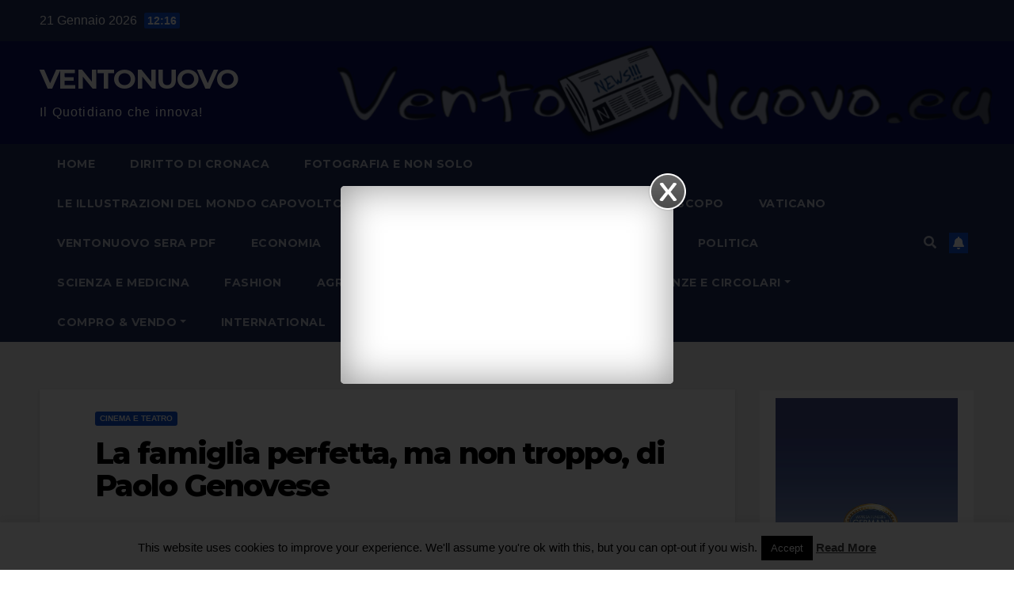

--- FILE ---
content_type: text/html; charset=UTF-8
request_url: https://www.ventonuovo.eu/2012/12/10/la-famiglia-perfetta-ma-non-troppo-di-paolo-genovese/
body_size: 24856
content:
<!DOCTYPE html>
<html lang="it-IT">
<head>
<meta charset="UTF-8">
<meta name="viewport" content="width=device-width, initial-scale=1">
<link rel="profile" href="https://gmpg.org/xfn/11">
<meta name='robots' content='index, follow, max-image-preview:large, max-snippet:-1, max-video-preview:-1' />

	<!-- This site is optimized with the Yoast SEO plugin v22.1 - https://yoast.com/wordpress/plugins/seo/ -->
	<title>La famiglia perfetta, ma non troppo, di Paolo Genovese - VENTONUOVO</title>
	<link rel="canonical" href="https://www.ventonuovo.eu/2012/12/10/la-famiglia-perfetta-ma-non-troppo-di-paolo-genovese/" />
	<meta property="og:locale" content="it_IT" />
	<meta property="og:type" content="article" />
	<meta property="og:title" content="La famiglia perfetta, ma non troppo, di Paolo Genovese - VENTONUOVO" />
	<meta property="og:description" content="di Elisabetta Bolondi Un filmetto di Natale, una commedia cosiddetta sofisticata, un gruppo di attori di nome e fama, insomma il film poteva essere piacevole e divertente, e magari far riflettere su temi come verità e finzione, famiglia allargata e non, tradizione e modernità, figli naturali e adottivi, matrimonio stanco e rapporti clandestini…. Insomma tutto questo [&hellip;]" />
	<meta property="og:url" content="https://www.ventonuovo.eu/2012/12/10/la-famiglia-perfetta-ma-non-troppo-di-paolo-genovese/" />
	<meta property="og:site_name" content="VENTONUOVO" />
	<meta property="article:author" content="Ventonuovo.eu?fref=ts" />
	<meta property="article:published_time" content="2012-12-10T19:08:15+00:00" />
	<meta property="og:image" content="https://blog.donnamoderna.com/boralevi/files/2012/11/famiglia-perfetta-film-genovese-e1354274097642-300x255.jpg" />
	<meta name="author" content="Redazione" />
	<meta name="twitter:label1" content="Scritto da" />
	<meta name="twitter:data1" content="Redazione" />
	<meta name="twitter:label2" content="Tempo di lettura stimato" />
	<meta name="twitter:data2" content="2 minuti" />
	<script type="application/ld+json" class="yoast-schema-graph">{"@context":"https://schema.org","@graph":[{"@type":"WebPage","@id":"https://www.ventonuovo.eu/2012/12/10/la-famiglia-perfetta-ma-non-troppo-di-paolo-genovese/","url":"https://www.ventonuovo.eu/2012/12/10/la-famiglia-perfetta-ma-non-troppo-di-paolo-genovese/","name":"La famiglia perfetta, ma non troppo, di Paolo Genovese - VENTONUOVO","isPartOf":{"@id":"https://www.ventonuovo.eu/#website"},"primaryImageOfPage":{"@id":"https://www.ventonuovo.eu/2012/12/10/la-famiglia-perfetta-ma-non-troppo-di-paolo-genovese/#primaryimage"},"image":{"@id":"https://www.ventonuovo.eu/2012/12/10/la-famiglia-perfetta-ma-non-troppo-di-paolo-genovese/#primaryimage"},"thumbnailUrl":"http://blog.donnamoderna.com/boralevi/files/2012/11/famiglia-perfetta-film-genovese-e1354274097642-300x255.jpg","datePublished":"2012-12-10T19:08:15+00:00","dateModified":"2012-12-10T19:08:15+00:00","author":{"@id":"https://www.ventonuovo.eu/#/schema/person/6f6e1bf6bb5662ecbb93b085bedaafc5"},"breadcrumb":{"@id":"https://www.ventonuovo.eu/2012/12/10/la-famiglia-perfetta-ma-non-troppo-di-paolo-genovese/#breadcrumb"},"inLanguage":"it-IT","potentialAction":[{"@type":"ReadAction","target":["https://www.ventonuovo.eu/2012/12/10/la-famiglia-perfetta-ma-non-troppo-di-paolo-genovese/"]}]},{"@type":"ImageObject","inLanguage":"it-IT","@id":"https://www.ventonuovo.eu/2012/12/10/la-famiglia-perfetta-ma-non-troppo-di-paolo-genovese/#primaryimage","url":"http://blog.donnamoderna.com/boralevi/files/2012/11/famiglia-perfetta-film-genovese-e1354274097642-300x255.jpg","contentUrl":"http://blog.donnamoderna.com/boralevi/files/2012/11/famiglia-perfetta-film-genovese-e1354274097642-300x255.jpg"},{"@type":"BreadcrumbList","@id":"https://www.ventonuovo.eu/2012/12/10/la-famiglia-perfetta-ma-non-troppo-di-paolo-genovese/#breadcrumb","itemListElement":[{"@type":"ListItem","position":1,"name":"Home","item":"https://www.ventonuovo.eu/"},{"@type":"ListItem","position":2,"name":"La famiglia perfetta, ma non troppo, di Paolo Genovese"}]},{"@type":"WebSite","@id":"https://www.ventonuovo.eu/#website","url":"https://www.ventonuovo.eu/","name":"VENTONUOVO","description":"Il Quotidiano che innova!","potentialAction":[{"@type":"SearchAction","target":{"@type":"EntryPoint","urlTemplate":"https://www.ventonuovo.eu/?s={search_term_string}"},"query-input":"required name=search_term_string"}],"inLanguage":"it-IT"},{"@type":"Person","@id":"https://www.ventonuovo.eu/#/schema/person/6f6e1bf6bb5662ecbb93b085bedaafc5","name":"Redazione","image":{"@type":"ImageObject","inLanguage":"it-IT","@id":"https://www.ventonuovo.eu/#/schema/person/image/","url":"https://secure.gravatar.com/avatar/5a71b39d060b6f8a6122f3c3b2878c21d272d8ff0f8fc337999a34d6f1c7e5f0?s=150&#038;d=mm&#038;r=gforcedefault=1","contentUrl":"https://secure.gravatar.com/avatar/5a71b39d060b6f8a6122f3c3b2878c21d272d8ff0f8fc337999a34d6f1c7e5f0?s=150&#038;d=mm&#038;r=gforcedefault=1","caption":"Redazione"},"description":"Inserito dai Redattori di \"Vento nuovo\". Quotidiano di informazione, cultura, innovazione, economia, arte, fashion, gossip, sport, fondato a Roma nel 2009 ( n. 43/2010)","sameAs":["https://www.ventonuovo.eu/","Ventonuovo.eu?fref=ts","ventonuovo/","https://twitter.com/VentoNuovo"],"url":"https://www.ventonuovo.eu/author/admin/"}]}</script>
	<!-- / Yoast SEO plugin. -->


<link rel='dns-prefetch' href='//fonts.googleapis.com' />
<link rel="alternate" type="application/rss+xml" title="VENTONUOVO &raquo; Feed" href="https://www.ventonuovo.eu/feed/" />
<link rel="alternate" type="application/rss+xml" title="VENTONUOVO &raquo; Feed dei commenti" href="https://www.ventonuovo.eu/comments/feed/" />
<link rel="alternate" title="oEmbed (JSON)" type="application/json+oembed" href="https://www.ventonuovo.eu/wp-json/oembed/1.0/embed?url=https%3A%2F%2Fwww.ventonuovo.eu%2F2012%2F12%2F10%2Fla-famiglia-perfetta-ma-non-troppo-di-paolo-genovese%2F" />
<link rel="alternate" title="oEmbed (XML)" type="text/xml+oembed" href="https://www.ventonuovo.eu/wp-json/oembed/1.0/embed?url=https%3A%2F%2Fwww.ventonuovo.eu%2F2012%2F12%2F10%2Fla-famiglia-perfetta-ma-non-troppo-di-paolo-genovese%2F&#038;format=xml" />
		<!-- This site uses the Google Analytics by MonsterInsights plugin v8.24.0 - Using Analytics tracking - https://www.monsterinsights.com/ -->
							<script src="//www.googletagmanager.com/gtag/js?id=G-LLCXPD23MN"  data-cfasync="false" data-wpfc-render="false" async></script>
			<script data-cfasync="false" data-wpfc-render="false">
				var mi_version = '8.24.0';
				var mi_track_user = true;
				var mi_no_track_reason = '';
								var MonsterInsightsDefaultLocations = {"page_location":"https:\/\/www.ventonuovo.eu\/2012\/12\/10\/la-famiglia-perfetta-ma-non-troppo-di-paolo-genovese\/"};
				if ( typeof MonsterInsightsPrivacyGuardFilter === 'function' ) {
					var MonsterInsightsLocations = (typeof MonsterInsightsExcludeQuery === 'object') ? MonsterInsightsPrivacyGuardFilter( MonsterInsightsExcludeQuery ) : MonsterInsightsPrivacyGuardFilter( MonsterInsightsDefaultLocations );
				} else {
					var MonsterInsightsLocations = (typeof MonsterInsightsExcludeQuery === 'object') ? MonsterInsightsExcludeQuery : MonsterInsightsDefaultLocations;
				}

								var disableStrs = [
										'ga-disable-G-LLCXPD23MN',
									];

				/* Function to detect opted out users */
				function __gtagTrackerIsOptedOut() {
					for (var index = 0; index < disableStrs.length; index++) {
						if (document.cookie.indexOf(disableStrs[index] + '=true') > -1) {
							return true;
						}
					}

					return false;
				}

				/* Disable tracking if the opt-out cookie exists. */
				if (__gtagTrackerIsOptedOut()) {
					for (var index = 0; index < disableStrs.length; index++) {
						window[disableStrs[index]] = true;
					}
				}

				/* Opt-out function */
				function __gtagTrackerOptout() {
					for (var index = 0; index < disableStrs.length; index++) {
						document.cookie = disableStrs[index] + '=true; expires=Thu, 31 Dec 2099 23:59:59 UTC; path=/';
						window[disableStrs[index]] = true;
					}
				}

				if ('undefined' === typeof gaOptout) {
					function gaOptout() {
						__gtagTrackerOptout();
					}
				}
								window.dataLayer = window.dataLayer || [];

				window.MonsterInsightsDualTracker = {
					helpers: {},
					trackers: {},
				};
				if (mi_track_user) {
					function __gtagDataLayer() {
						dataLayer.push(arguments);
					}

					function __gtagTracker(type, name, parameters) {
						if (!parameters) {
							parameters = {};
						}

						if (parameters.send_to) {
							__gtagDataLayer.apply(null, arguments);
							return;
						}

						if (type === 'event') {
														parameters.send_to = monsterinsights_frontend.v4_id;
							var hookName = name;
							if (typeof parameters['event_category'] !== 'undefined') {
								hookName = parameters['event_category'] + ':' + name;
							}

							if (typeof MonsterInsightsDualTracker.trackers[hookName] !== 'undefined') {
								MonsterInsightsDualTracker.trackers[hookName](parameters);
							} else {
								__gtagDataLayer('event', name, parameters);
							}
							
						} else {
							__gtagDataLayer.apply(null, arguments);
						}
					}

					__gtagTracker('js', new Date());
					__gtagTracker('set', {
						'developer_id.dZGIzZG': true,
											});
					if ( MonsterInsightsLocations.page_location ) {
						__gtagTracker('set', MonsterInsightsLocations);
					}
										__gtagTracker('config', 'G-LLCXPD23MN', {"forceSSL":"true","link_attribution":"true"} );
															window.gtag = __gtagTracker;										(function () {
						/* https://developers.google.com/analytics/devguides/collection/analyticsjs/ */
						/* ga and __gaTracker compatibility shim. */
						var noopfn = function () {
							return null;
						};
						var newtracker = function () {
							return new Tracker();
						};
						var Tracker = function () {
							return null;
						};
						var p = Tracker.prototype;
						p.get = noopfn;
						p.set = noopfn;
						p.send = function () {
							var args = Array.prototype.slice.call(arguments);
							args.unshift('send');
							__gaTracker.apply(null, args);
						};
						var __gaTracker = function () {
							var len = arguments.length;
							if (len === 0) {
								return;
							}
							var f = arguments[len - 1];
							if (typeof f !== 'object' || f === null || typeof f.hitCallback !== 'function') {
								if ('send' === arguments[0]) {
									var hitConverted, hitObject = false, action;
									if ('event' === arguments[1]) {
										if ('undefined' !== typeof arguments[3]) {
											hitObject = {
												'eventAction': arguments[3],
												'eventCategory': arguments[2],
												'eventLabel': arguments[4],
												'value': arguments[5] ? arguments[5] : 1,
											}
										}
									}
									if ('pageview' === arguments[1]) {
										if ('undefined' !== typeof arguments[2]) {
											hitObject = {
												'eventAction': 'page_view',
												'page_path': arguments[2],
											}
										}
									}
									if (typeof arguments[2] === 'object') {
										hitObject = arguments[2];
									}
									if (typeof arguments[5] === 'object') {
										Object.assign(hitObject, arguments[5]);
									}
									if ('undefined' !== typeof arguments[1].hitType) {
										hitObject = arguments[1];
										if ('pageview' === hitObject.hitType) {
											hitObject.eventAction = 'page_view';
										}
									}
									if (hitObject) {
										action = 'timing' === arguments[1].hitType ? 'timing_complete' : hitObject.eventAction;
										hitConverted = mapArgs(hitObject);
										__gtagTracker('event', action, hitConverted);
									}
								}
								return;
							}

							function mapArgs(args) {
								var arg, hit = {};
								var gaMap = {
									'eventCategory': 'event_category',
									'eventAction': 'event_action',
									'eventLabel': 'event_label',
									'eventValue': 'event_value',
									'nonInteraction': 'non_interaction',
									'timingCategory': 'event_category',
									'timingVar': 'name',
									'timingValue': 'value',
									'timingLabel': 'event_label',
									'page': 'page_path',
									'location': 'page_location',
									'title': 'page_title',
									'referrer' : 'page_referrer',
								};
								for (arg in args) {
																		if (!(!args.hasOwnProperty(arg) || !gaMap.hasOwnProperty(arg))) {
										hit[gaMap[arg]] = args[arg];
									} else {
										hit[arg] = args[arg];
									}
								}
								return hit;
							}

							try {
								f.hitCallback();
							} catch (ex) {
							}
						};
						__gaTracker.create = newtracker;
						__gaTracker.getByName = newtracker;
						__gaTracker.getAll = function () {
							return [];
						};
						__gaTracker.remove = noopfn;
						__gaTracker.loaded = true;
						window['__gaTracker'] = __gaTracker;
					})();
									} else {
										console.log("");
					(function () {
						function __gtagTracker() {
							return null;
						}

						window['__gtagTracker'] = __gtagTracker;
						window['gtag'] = __gtagTracker;
					})();
									}
			</script>
				<!-- / Google Analytics by MonsterInsights -->
		<style id='wp-img-auto-sizes-contain-inline-css' type='text/css'>
img:is([sizes=auto i],[sizes^="auto," i]){contain-intrinsic-size:3000px 1500px}
/*# sourceURL=wp-img-auto-sizes-contain-inline-css */
</style>
<link rel='stylesheet' id='wp-recommendations-style-css' href='https://www.ventonuovo.eu/wp-content/plugins/post-recommendations-for-wordpress/stylesheets/stylesheet.css?ver=6.9' type='text/css' media='all' />
<style id='wp-emoji-styles-inline-css' type='text/css'>

	img.wp-smiley, img.emoji {
		display: inline !important;
		border: none !important;
		box-shadow: none !important;
		height: 1em !important;
		width: 1em !important;
		margin: 0 0.07em !important;
		vertical-align: -0.1em !important;
		background: none !important;
		padding: 0 !important;
	}
/*# sourceURL=wp-emoji-styles-inline-css */
</style>
<link rel='stylesheet' id='wp-block-library-css' href='https://www.ventonuovo.eu/wp-includes/css/dist/block-library/style.min.css?ver=6.9' type='text/css' media='all' />
<style id='global-styles-inline-css' type='text/css'>
:root{--wp--preset--aspect-ratio--square: 1;--wp--preset--aspect-ratio--4-3: 4/3;--wp--preset--aspect-ratio--3-4: 3/4;--wp--preset--aspect-ratio--3-2: 3/2;--wp--preset--aspect-ratio--2-3: 2/3;--wp--preset--aspect-ratio--16-9: 16/9;--wp--preset--aspect-ratio--9-16: 9/16;--wp--preset--color--black: #000000;--wp--preset--color--cyan-bluish-gray: #abb8c3;--wp--preset--color--white: #ffffff;--wp--preset--color--pale-pink: #f78da7;--wp--preset--color--vivid-red: #cf2e2e;--wp--preset--color--luminous-vivid-orange: #ff6900;--wp--preset--color--luminous-vivid-amber: #fcb900;--wp--preset--color--light-green-cyan: #7bdcb5;--wp--preset--color--vivid-green-cyan: #00d084;--wp--preset--color--pale-cyan-blue: #8ed1fc;--wp--preset--color--vivid-cyan-blue: #0693e3;--wp--preset--color--vivid-purple: #9b51e0;--wp--preset--gradient--vivid-cyan-blue-to-vivid-purple: linear-gradient(135deg,rgb(6,147,227) 0%,rgb(155,81,224) 100%);--wp--preset--gradient--light-green-cyan-to-vivid-green-cyan: linear-gradient(135deg,rgb(122,220,180) 0%,rgb(0,208,130) 100%);--wp--preset--gradient--luminous-vivid-amber-to-luminous-vivid-orange: linear-gradient(135deg,rgb(252,185,0) 0%,rgb(255,105,0) 100%);--wp--preset--gradient--luminous-vivid-orange-to-vivid-red: linear-gradient(135deg,rgb(255,105,0) 0%,rgb(207,46,46) 100%);--wp--preset--gradient--very-light-gray-to-cyan-bluish-gray: linear-gradient(135deg,rgb(238,238,238) 0%,rgb(169,184,195) 100%);--wp--preset--gradient--cool-to-warm-spectrum: linear-gradient(135deg,rgb(74,234,220) 0%,rgb(151,120,209) 20%,rgb(207,42,186) 40%,rgb(238,44,130) 60%,rgb(251,105,98) 80%,rgb(254,248,76) 100%);--wp--preset--gradient--blush-light-purple: linear-gradient(135deg,rgb(255,206,236) 0%,rgb(152,150,240) 100%);--wp--preset--gradient--blush-bordeaux: linear-gradient(135deg,rgb(254,205,165) 0%,rgb(254,45,45) 50%,rgb(107,0,62) 100%);--wp--preset--gradient--luminous-dusk: linear-gradient(135deg,rgb(255,203,112) 0%,rgb(199,81,192) 50%,rgb(65,88,208) 100%);--wp--preset--gradient--pale-ocean: linear-gradient(135deg,rgb(255,245,203) 0%,rgb(182,227,212) 50%,rgb(51,167,181) 100%);--wp--preset--gradient--electric-grass: linear-gradient(135deg,rgb(202,248,128) 0%,rgb(113,206,126) 100%);--wp--preset--gradient--midnight: linear-gradient(135deg,rgb(2,3,129) 0%,rgb(40,116,252) 100%);--wp--preset--font-size--small: 13px;--wp--preset--font-size--medium: 20px;--wp--preset--font-size--large: 36px;--wp--preset--font-size--x-large: 42px;--wp--preset--spacing--20: 0.44rem;--wp--preset--spacing--30: 0.67rem;--wp--preset--spacing--40: 1rem;--wp--preset--spacing--50: 1.5rem;--wp--preset--spacing--60: 2.25rem;--wp--preset--spacing--70: 3.38rem;--wp--preset--spacing--80: 5.06rem;--wp--preset--shadow--natural: 6px 6px 9px rgba(0, 0, 0, 0.2);--wp--preset--shadow--deep: 12px 12px 50px rgba(0, 0, 0, 0.4);--wp--preset--shadow--sharp: 6px 6px 0px rgba(0, 0, 0, 0.2);--wp--preset--shadow--outlined: 6px 6px 0px -3px rgb(255, 255, 255), 6px 6px rgb(0, 0, 0);--wp--preset--shadow--crisp: 6px 6px 0px rgb(0, 0, 0);}:where(.is-layout-flex){gap: 0.5em;}:where(.is-layout-grid){gap: 0.5em;}body .is-layout-flex{display: flex;}.is-layout-flex{flex-wrap: wrap;align-items: center;}.is-layout-flex > :is(*, div){margin: 0;}body .is-layout-grid{display: grid;}.is-layout-grid > :is(*, div){margin: 0;}:where(.wp-block-columns.is-layout-flex){gap: 2em;}:where(.wp-block-columns.is-layout-grid){gap: 2em;}:where(.wp-block-post-template.is-layout-flex){gap: 1.25em;}:where(.wp-block-post-template.is-layout-grid){gap: 1.25em;}.has-black-color{color: var(--wp--preset--color--black) !important;}.has-cyan-bluish-gray-color{color: var(--wp--preset--color--cyan-bluish-gray) !important;}.has-white-color{color: var(--wp--preset--color--white) !important;}.has-pale-pink-color{color: var(--wp--preset--color--pale-pink) !important;}.has-vivid-red-color{color: var(--wp--preset--color--vivid-red) !important;}.has-luminous-vivid-orange-color{color: var(--wp--preset--color--luminous-vivid-orange) !important;}.has-luminous-vivid-amber-color{color: var(--wp--preset--color--luminous-vivid-amber) !important;}.has-light-green-cyan-color{color: var(--wp--preset--color--light-green-cyan) !important;}.has-vivid-green-cyan-color{color: var(--wp--preset--color--vivid-green-cyan) !important;}.has-pale-cyan-blue-color{color: var(--wp--preset--color--pale-cyan-blue) !important;}.has-vivid-cyan-blue-color{color: var(--wp--preset--color--vivid-cyan-blue) !important;}.has-vivid-purple-color{color: var(--wp--preset--color--vivid-purple) !important;}.has-black-background-color{background-color: var(--wp--preset--color--black) !important;}.has-cyan-bluish-gray-background-color{background-color: var(--wp--preset--color--cyan-bluish-gray) !important;}.has-white-background-color{background-color: var(--wp--preset--color--white) !important;}.has-pale-pink-background-color{background-color: var(--wp--preset--color--pale-pink) !important;}.has-vivid-red-background-color{background-color: var(--wp--preset--color--vivid-red) !important;}.has-luminous-vivid-orange-background-color{background-color: var(--wp--preset--color--luminous-vivid-orange) !important;}.has-luminous-vivid-amber-background-color{background-color: var(--wp--preset--color--luminous-vivid-amber) !important;}.has-light-green-cyan-background-color{background-color: var(--wp--preset--color--light-green-cyan) !important;}.has-vivid-green-cyan-background-color{background-color: var(--wp--preset--color--vivid-green-cyan) !important;}.has-pale-cyan-blue-background-color{background-color: var(--wp--preset--color--pale-cyan-blue) !important;}.has-vivid-cyan-blue-background-color{background-color: var(--wp--preset--color--vivid-cyan-blue) !important;}.has-vivid-purple-background-color{background-color: var(--wp--preset--color--vivid-purple) !important;}.has-black-border-color{border-color: var(--wp--preset--color--black) !important;}.has-cyan-bluish-gray-border-color{border-color: var(--wp--preset--color--cyan-bluish-gray) !important;}.has-white-border-color{border-color: var(--wp--preset--color--white) !important;}.has-pale-pink-border-color{border-color: var(--wp--preset--color--pale-pink) !important;}.has-vivid-red-border-color{border-color: var(--wp--preset--color--vivid-red) !important;}.has-luminous-vivid-orange-border-color{border-color: var(--wp--preset--color--luminous-vivid-orange) !important;}.has-luminous-vivid-amber-border-color{border-color: var(--wp--preset--color--luminous-vivid-amber) !important;}.has-light-green-cyan-border-color{border-color: var(--wp--preset--color--light-green-cyan) !important;}.has-vivid-green-cyan-border-color{border-color: var(--wp--preset--color--vivid-green-cyan) !important;}.has-pale-cyan-blue-border-color{border-color: var(--wp--preset--color--pale-cyan-blue) !important;}.has-vivid-cyan-blue-border-color{border-color: var(--wp--preset--color--vivid-cyan-blue) !important;}.has-vivid-purple-border-color{border-color: var(--wp--preset--color--vivid-purple) !important;}.has-vivid-cyan-blue-to-vivid-purple-gradient-background{background: var(--wp--preset--gradient--vivid-cyan-blue-to-vivid-purple) !important;}.has-light-green-cyan-to-vivid-green-cyan-gradient-background{background: var(--wp--preset--gradient--light-green-cyan-to-vivid-green-cyan) !important;}.has-luminous-vivid-amber-to-luminous-vivid-orange-gradient-background{background: var(--wp--preset--gradient--luminous-vivid-amber-to-luminous-vivid-orange) !important;}.has-luminous-vivid-orange-to-vivid-red-gradient-background{background: var(--wp--preset--gradient--luminous-vivid-orange-to-vivid-red) !important;}.has-very-light-gray-to-cyan-bluish-gray-gradient-background{background: var(--wp--preset--gradient--very-light-gray-to-cyan-bluish-gray) !important;}.has-cool-to-warm-spectrum-gradient-background{background: var(--wp--preset--gradient--cool-to-warm-spectrum) !important;}.has-blush-light-purple-gradient-background{background: var(--wp--preset--gradient--blush-light-purple) !important;}.has-blush-bordeaux-gradient-background{background: var(--wp--preset--gradient--blush-bordeaux) !important;}.has-luminous-dusk-gradient-background{background: var(--wp--preset--gradient--luminous-dusk) !important;}.has-pale-ocean-gradient-background{background: var(--wp--preset--gradient--pale-ocean) !important;}.has-electric-grass-gradient-background{background: var(--wp--preset--gradient--electric-grass) !important;}.has-midnight-gradient-background{background: var(--wp--preset--gradient--midnight) !important;}.has-small-font-size{font-size: var(--wp--preset--font-size--small) !important;}.has-medium-font-size{font-size: var(--wp--preset--font-size--medium) !important;}.has-large-font-size{font-size: var(--wp--preset--font-size--large) !important;}.has-x-large-font-size{font-size: var(--wp--preset--font-size--x-large) !important;}
/*# sourceURL=global-styles-inline-css */
</style>

<style id='classic-theme-styles-inline-css' type='text/css'>
/*! This file is auto-generated */
.wp-block-button__link{color:#fff;background-color:#32373c;border-radius:9999px;box-shadow:none;text-decoration:none;padding:calc(.667em + 2px) calc(1.333em + 2px);font-size:1.125em}.wp-block-file__button{background:#32373c;color:#fff;text-decoration:none}
/*# sourceURL=/wp-includes/css/classic-themes.min.css */
</style>
<link rel='stylesheet' id='cookie-law-info-css' href='https://www.ventonuovo.eu/wp-content/plugins/cookie-law-info/legacy/public/css/cookie-law-info-public.css?ver=3.2.0' type='text/css' media='all' />
<link rel='stylesheet' id='cookie-law-info-gdpr-css' href='https://www.ventonuovo.eu/wp-content/plugins/cookie-law-info/legacy/public/css/cookie-law-info-gdpr.css?ver=3.2.0' type='text/css' media='all' />
<link rel='stylesheet' id='mini_popup_style-css' href='https://www.ventonuovo.eu/wp-content/plugins/mini-popup/css/style.css?ver=6.9' type='text/css' media='all' />
<link rel='stylesheet' id='wp-user-profile-avatar-frontend-css' href='https://www.ventonuovo.eu/wp-content/plugins/wp-user-profile-avatar/assets/css/frontend.min.css?ver=6.9' type='text/css' media='all' />
<link rel='stylesheet' id='newsup-fonts-css' href='//fonts.googleapis.com/css?family=Montserrat%3A400%2C500%2C700%2C800%7CWork%2BSans%3A300%2C400%2C500%2C600%2C700%2C800%2C900%26display%3Dswap&#038;subset=latin%2Clatin-ext' type='text/css' media='all' />
<link rel='stylesheet' id='bootstrap-css' href='https://www.ventonuovo.eu/wp-content/themes/newsup/css/bootstrap.css?ver=6.9' type='text/css' media='all' />
<link rel='stylesheet' id='newsup-style-css' href='https://www.ventonuovo.eu/wp-content/themes/newsup/style.css?ver=6.9' type='text/css' media='all' />
<link rel='stylesheet' id='newsup-default-css' href='https://www.ventonuovo.eu/wp-content/themes/newsup/css/colors/default.css?ver=6.9' type='text/css' media='all' />
<link rel='stylesheet' id='font-awesome-5-all-css' href='https://www.ventonuovo.eu/wp-content/themes/newsup/css/font-awesome/css/all.min.css?ver=6.9' type='text/css' media='all' />
<link rel='stylesheet' id='font-awesome-4-shim-css' href='https://www.ventonuovo.eu/wp-content/themes/newsup/css/font-awesome/css/v4-shims.min.css?ver=6.9' type='text/css' media='all' />
<link rel='stylesheet' id='owl-carousel-css' href='https://www.ventonuovo.eu/wp-content/themes/newsup/css/owl.carousel.css?ver=6.9' type='text/css' media='all' />
<link rel='stylesheet' id='smartmenus-css' href='https://www.ventonuovo.eu/wp-content/themes/newsup/css/jquery.smartmenus.bootstrap.css?ver=6.9' type='text/css' media='all' />
<link rel='stylesheet' id='wp-author-bio-css' href='https://www.ventonuovo.eu/wp-content/plugins/wp-about-author/wp-about-author.css?ver=6.9' type='text/css' media='all' />
<link rel='stylesheet' id='tw-recent-posts-widget-css' href='https://www.ventonuovo.eu/wp-content/plugins/tw-recent-posts-widget/tw-recent-posts-widget.css?ver=1.0.5' type='text/css' media='screen' />
<script src="https://www.ventonuovo.eu/wp-includes/js/jquery/jquery.min.js?ver=3.7.1" id="jquery-core-js"></script>
<script src="https://www.ventonuovo.eu/wp-includes/js/jquery/jquery-migrate.min.js?ver=3.4.1" id="jquery-migrate-js"></script>
<script src="https://www.ventonuovo.eu/wp-content/plugins/google-analytics-for-wordpress/assets/js/frontend-gtag.min.js?ver=8.24.0" id="monsterinsights-frontend-script-js"></script>
<script data-cfasync="false" data-wpfc-render="false" id='monsterinsights-frontend-script-js-extra'>var monsterinsights_frontend = {"js_events_tracking":"true","download_extensions":"doc,pdf,ppt,zip,xls,docx,pptx,xlsx","inbound_paths":"[{\"path\":\"\\\/go\\\/\",\"label\":\"affiliate\"},{\"path\":\"\\\/recommend\\\/\",\"label\":\"affiliate\"}]","home_url":"https:\/\/www.ventonuovo.eu","hash_tracking":"false","v4_id":"G-LLCXPD23MN"};</script>
<script id="cookie-law-info-js-extra">
var Cli_Data = {"nn_cookie_ids":[],"cookielist":[],"non_necessary_cookies":[],"ccpaEnabled":"","ccpaRegionBased":"","ccpaBarEnabled":"","strictlyEnabled":["necessary","obligatoire"],"ccpaType":"gdpr","js_blocking":"","custom_integration":"","triggerDomRefresh":"","secure_cookies":""};
var cli_cookiebar_settings = {"animate_speed_hide":"500","animate_speed_show":"500","background":"#fff","border":"#444","border_on":"","button_1_button_colour":"#000","button_1_button_hover":"#000000","button_1_link_colour":"#fff","button_1_as_button":"1","button_1_new_win":"","button_2_button_colour":"#333","button_2_button_hover":"#292929","button_2_link_colour":"#444","button_2_as_button":"","button_2_hidebar":"","button_3_button_colour":"#000","button_3_button_hover":"#000000","button_3_link_colour":"#fff","button_3_as_button":"1","button_3_new_win":"","button_4_button_colour":"#000","button_4_button_hover":"#000000","button_4_link_colour":"#fff","button_4_as_button":"1","button_7_button_colour":"#61a229","button_7_button_hover":"#4e8221","button_7_link_colour":"#fff","button_7_as_button":"1","button_7_new_win":"","font_family":"inherit","header_fix":"fffffff","notify_animate_hide":"1","notify_animate_show":"","notify_div_id":"#cookie-law-info-bar","notify_position_horizontal":"right","notify_position_vertical":"bottom","scroll_close":"","scroll_close_reload":"","accept_close_reload":"","reject_close_reload":"","showagain_tab":"1","showagain_background":"#fff","showagain_border":"#000","showagain_div_id":"#cookie-law-info-again","showagain_x_position":"100px","text":"#000","show_once_yn":"","show_once":"10000","logging_on":"","as_popup":"","popup_overlay":"1","bar_heading_text":"","cookie_bar_as":"banner","popup_showagain_position":"bottom-right","widget_position":"left"};
var log_object = {"ajax_url":"https://www.ventonuovo.eu/wp-admin/admin-ajax.php"};
//# sourceURL=cookie-law-info-js-extra
</script>
<script src="https://www.ventonuovo.eu/wp-content/plugins/cookie-law-info/legacy/public/js/cookie-law-info-public.js?ver=3.2.0" id="cookie-law-info-js"></script>
<script src="https://www.ventonuovo.eu/wp-content/plugins/dbox-slider-lite/js/jquery.bpopup.min.js?ver=1.2" id="jquery.bpopup.min-js"></script>
<script src="https://www.ventonuovo.eu/wp-content/plugins/mini-popup/js/jquery.cookie.js?ver=6.9" id="query_cookie-js"></script>
<script src="https://www.ventonuovo.eu/wp-content/themes/newsup/js/navigation.js?ver=6.9" id="newsup-navigation-js"></script>
<script src="https://www.ventonuovo.eu/wp-content/themes/newsup/js/bootstrap.js?ver=6.9" id="bootstrap-js"></script>
<script src="https://www.ventonuovo.eu/wp-content/themes/newsup/js/owl.carousel.min.js?ver=6.9" id="owl-carousel-min-js"></script>
<script src="https://www.ventonuovo.eu/wp-content/themes/newsup/js/jquery.smartmenus.js?ver=6.9" id="smartmenus-js-js"></script>
<script src="https://www.ventonuovo.eu/wp-content/themes/newsup/js/jquery.smartmenus.bootstrap.js?ver=6.9" id="bootstrap-smartmenus-js-js"></script>
<script src="https://www.ventonuovo.eu/wp-content/themes/newsup/js/jquery.marquee.js?ver=6.9" id="newsup-marquee-js-js"></script>
<script src="https://www.ventonuovo.eu/wp-content/themes/newsup/js/main.js?ver=6.9" id="newsup-main-js-js"></script>
<link rel="https://api.w.org/" href="https://www.ventonuovo.eu/wp-json/" /><link rel="alternate" title="JSON" type="application/json" href="https://www.ventonuovo.eu/wp-json/wp/v2/posts/10045" /><link rel="EditURI" type="application/rsd+xml" title="RSD" href="https://www.ventonuovo.eu/xmlrpc.php?rsd" />
<meta name="generator" content="WordPress 6.9" />
<link rel='shortlink' href='https://www.ventonuovo.eu/?p=10045' />
	<link rel="stylesheet" href="https://code.jquery.com/ui/1.10.2/themes/smoothness/jquery-ui.css" />
	<script src="https://code.jquery.com/ui/1.10.2/jquery-ui.js"></script>
	<script src="https://www.ventonuovo.eu/wp-content/plugins/google-mp3-audio-player/jquery.ui.touch-punch.js"></script>
	<script src="https://www.ventonuovo.eu/wp-content/plugins/google-mp3-audio-player/swfobject.js"></script>
	<link rel="stylesheet" href="https://www.ventonuovo.eu/wp-content/plugins/google-mp3-audio-player/style.css" />
	<script type="text/javascript">
		
		//An array containing the id's of all mp3 players
		var ca_myPlayers = new Array();
		//An array containing the Volume State of each mp3 player
		var ca_volumeStates = new Array();
		var ca_position = 0;
		
		var $codeart = jQuery.noConflict();
		$codeart(document).ready(function() {
		});
		
		//Function that checks whether or not an audio format is supported
		function supports_media(mimetype, container) {
			var elem = document.createElement(container);
			if(typeof elem.canPlayType == 'function'){
				var playable = elem.canPlayType(mimetype);
				if((playable.toLowerCase() == 'maybe')||(playable.toLowerCase() == 'probably')){
					return true;
				}
			}	
			return false;
		};
		
		function ca_stopAllAudio(except){
			$codeart('audio').each(function(){
				if(this.id!=except){
					this.pause(); // Stop playing
				}
			});
			$codeart('.playpause').removeClass('play');
			$codeart('.playpause').addClass('pause');
		}
		
		//Function that toogles play/pause functions of the audio element
		function ca_tooglePlayPause(el,sender){
			var btn = document.getElementById(sender.id);
			if(document.getElementById(el).paused){
				ca_stopAllAudio(el);
				document.getElementById(el).play();	
				btn.className = "playpause play";
			}
			else{
				document.getElementById(el).pause();
				btn.className = "playpause pause";
			}
		}
		
		//Funtion to stop the audio playing
		function ca_stop(el,id){
			document.getElementById(el).pause();
			document.getElementById(el).currentTime = 0;
			document.getElementById("playpause"+id).className = "playpause pause";
		}
		
		//timeupdate media event handler
		function ca_timeUpdate(el, sender, id){
			//update span id current_time
			var sec = sender.currentTime;
			sec = sec % 3600;
			var min = Math.floor(sec / 60);
			sec = Math.floor(sec % 60);
			if (sec.toString().length < 2) sec = "0" + sec;
			if (min.toString().length < 2) min = "0" + min;
			document.getElementById('currentTime'+id).innerHTML = min + ":" + sec + " / ";
			
			//update span id duration
			var sec2 = sender.duration;
			sec2 = sec2 % 3600;
			var min2 = Math.floor(sec2 / 60);
			sec2 = Math.floor(sec2 % 60);
			if (sec2.toString().length < 2) sec2 = "0" + sec2;
			if (min2.toString().length < 2) min2 = "0" + min2;
			document.getElementById('duration'+id).innerHTML = min2 + ":" + sec2;
			
			//update seekbar attributes: start time, end time, and current time
			var seekbar = document.getElementById(el);
			seekbar.min = sender.startTime;
			seekbar.max = sender.duration;
			seekbar.value = sender.currentTime;
			
			$codeart( "#"+el ).slider( "value", sender.currentTime);
			$codeart( "#"+el ).slider( "option", "max", sender.duration );
			
			//update buffered percent of the audio file
			var width = $codeart('#seek'+id).width();
			var parentWidth = $codeart('#seek'+id).offsetParent().width();
			var percent = 100*width/parentWidth;
			var res = (sender.buffered.end(0)/sender.duration)*percent+"%";
			$codeart("#gutter"+id).css("width", res);
		}
		
		//Toogle muted property of the audio
		function ca_toogleMuted(el,sender){
			var btn = document.getElementById(sender.id);
			if(document.getElementById(el).muted==true){
				document.getElementById(el).muted=false;
				var i=ca_myPlayers.indexOf(el);
				var classVolume = ca_volumeStates[i];
				btn.className = "muteButton "+classVolume;
			}
			else{
				document.getElementById(el).muted=true;
				btn.className = "muteButton noVolume";
			}
		}
		
		//When the audio ends make the pause button look like a play button
		function ca_audioEnded(el){
			btn = document.getElementById(el);
			btn.className = "playpause pause";
		}
		
		//loadedmetadata Media event handler to update span id=duration of the audio player
		function ca_metaLoaded(id){
			var sender = document.getElementById("audio_with_controls"+id);
			var sec = sender.duration;
			sec = sec % 3600;
			var min = Math.floor(sec / 60);
			sec = Math.floor(sec % 60);
			if (sec.toString().length < 2) sec = "0" + sec;
			if (min.toString().length < 2) min = "0" + min;
			document.getElementById('duration'+id).innerHTML = min + ":" + sec;
		}
		
		//function to create the volume bar of the audio player
		function ca_createVolumeBar(id){
			$codeart("#volume"+id).slider({
				value  : 75,
				step   : 1,
				range  : "min",
				min    : 0,
				max    : 100,
				change : function(){
					var value = $codeart("#volume"+id).slider("value");
					var player = document.getElementById("audio_with_controls"+id);
					player.volume = (value / 100);
					
					var classVolume = "";
					if(value>55){
						classVolume = "fullVolume";
					} else if(value>10 && value<=55){
						classVolume = "middleVolume";
					} else{
						classVolume = "noVolume";
					}
					var i=ca_myPlayers.indexOf("audio_with_controls"+id);
					ca_volumeStates[i] = classVolume;
					if(player.muted==true){
						player.muted=false;
					}
					document.getElementById("muteButton"+id).className = "muteButton "+classVolume;
				}
			});
		}
		
		//function to create the seek bar of the audio player
		function ca_createSeekBar(id){
			var seek = $codeart("#seek"+id).slider({
				value  : 0,
				step   : 0.00000001,
				range  : "min",
				min    : 0,
				max    : document.getElementById("audio_with_controls"+id).duration,
				slide  : function( event, ui ) {
					var player = document.getElementById("audio_with_controls"+id);
					player.currentTime = ui.value;
				}
			});
		}
		
		//Initialize the volume state of the audio player when page is loaded
		function ca_initMuteButtonClass(id){
			ca_myPlayers[ca_position] = "audio_with_controls"+id;
			if($codeart("#muteButton"+id).hasClass("fullVolume")) 
			{
				ca_volumeStates[ca_position] = "fullVolume";
			} else if($codeart("#muteButton"+id).hasClass("middleVolume")){
				ca_volumeStates[ca_position] = "middleVolume";
			} else{
				ca_volumeStates[ca_position] = "noVolume";
			}
			ca_position++;
		}
		
		//Make the audio player responsive
		function ca_responsiveAudioPlayer(id,skin,download){
			var playerH = $codeart("#controls"+id).height();
			var playerW = $codeart("#controls"+id).width();
			
			//Verticaly center playpause button
			var playpauseH = $codeart("#playpause"+id).height();
			var fplaypauseH = (playerH-playpauseH)/2;
			$codeart("#playpause"+id).css("top",fplaypauseH);
			
			//Verticaly center seekbar
			var seekH = $codeart("#seek"+id).height();
			var fseekH = (playerH-seekH)/2;
			$codeart("#seek"+id).css("top",fseekH);
			
			//Verticaly center gutter
			var gutterH = $codeart("#gutter"+id).height();
			var fgutterH = (playerH-gutterH)/2;
			$codeart("#gutter"+id).css("top",fgutterH);
			
			//Verticaly adjust timer span to be above the seekbar
			var timerH = 27;
			var ftimerH = ((playerH-timerH)/2)-(gutterH);
			$codeart("#timer"+id).css("top",ftimerH);
			//Verticaly center volumebar
			var volumeH = $codeart("#volume"+id).height();
			var fvolumeH = (playerH-volumeH)/2;
			$codeart("#volume"+id).css("top",fvolumeH);
			//Verticaly center mute button
			var muteH = $codeart("#muteButton"+id).height()+2;
			var fmuteH = (playerH-muteH)/2;
			$codeart("#muteButton"+id).css("top",fmuteH);
			var stopminiH = $codeart("#stop"+id).height();
			if(skin==="small"){
				//Available space for the seekbar & volumebar within audio player
				//The seekbar's volumebar's width attribute changes, other elements remain the same
				var available = playerW-95;
				if(download==="true"){
					available = playerW-110;
				}
				//Verticaly center stop button
				var fstopminiH = (playerH-stopminiH)/2;
				var pomMuteR = 7;
				var pomTimerR = 27;
				if(download==="true"){
					pomMuteR = 35;
					pomTimerR = 50;
				}
			} else{
				//Available space for the seekbar & volumebar within audio player
				//The seekbar's volumebar's width attribute changes, other elements remain the same
				var available = playerW-100;
				//Align stop button with playpause button
				var fstopminiH = (playpauseH+fplaypauseH-stopminiH);
				var pomMuteR = 12;
				var pomTimerR = 35;
			}
			//The seekbar and the gutter are 3/4 of the available space
			var seekW = (available*75)/100;
			$codeart("#seek"+id).css("width",seekW);
			$codeart("#gutter"+id).css("width",seekW);
			
			//The volumebar is 1/4 of the available space
			var volumeW = (available*25)/100;
			if(download==="true" && skin==="small"){
				volumeW = (available*20)/100;
				$codeart("#volume"+id).css("right","34px");	
				
			}
			$codeart("#volume"+id).css("width",volumeW);
			
			var muteR = volumeW+pomMuteR;
			$codeart("#muteButton"+id).css("right",muteR);
			var timerR = volumeW+pomTimerR;
			$codeart("#timer"+id).css("right",timerR);
			$codeart("#stop"+id).css("top",fstopminiH);
			
			if(download==="true")
				$codeart("#downloadButton"+id).css("top",fstopminiH);
		}
		
		function ca_appendDownloadButton(id,mp3){
			$codeart('#default_player_fallback'+id).after('<a id="downloadButton'+id+'" class="download-flash" href="'+mp3+'"></a>');
		}
	</script>
	
	<style type="text/css">
	.codeart-google-mp3-player .download-link{
		display:block;
		padding: 0 5px 0 5px;
		float: left;
	}
	.codeart-google-mp3-player embed{
		float: left;
	}
	.codeart-google-mp3-player{
		overflow: hidden;
	}
	.codeart-google-mp3-player object{
		float: left;
	}
	</style>
	<!--[if gte IE 9]>
		<style type="text/css">
			.gradient {
				filter: none;
			}
		</style>
	<![endif]-->
<script type="text/javascript">(function(b){b(document).ready(function(){var c=localStorage.getItem("pageCount");if(!c){c=1}else{c++}localStorage.setItem("pageCount",c);if(c===1){a()}});function a(){b("#fanback").delay(100).fadeIn("medium");b("#fanclose, #fan-exit").click(function(){b("#fanback").stop().fadeOut("medium")})}}(jQuery));</script>


    <script type="text/javascript">
var ajaxurl = 'https://www.ventonuovo.eu/wp-admin/admin-ajax.php';
</script>
 
		<style type="text/css">
			.social-ring:after {
				 clear: both;
			}
				   
			.social-ring:before,
			.social-ring:after {
				 content: "";
				 display: table;
			}
			
			.social-ring {
				margin: 0 0 0.5em !important;
				padding: 0 !important;
				line-height: 20px !important;
				height: auto;
				font-size: 11px;
			}
			.social-ring-button {
				float: left !important;
								height: 30px;
								margin: 0 5px 0 0 !important;
				padding: 0 !important;
			}
			.social-ring .social-ring-button iframe {
				max-width: none !important;
			}
		</style>
	<!-- Analytics by WP Statistics - https://wp-statistics.com -->
<style type="text/css" id="custom-background-css">
    .wrapper { background-color: #eee; }
</style>
<script async src="https://pagead2.googlesyndication.com/pagead/js/adsbygoogle.js?client=ca-pub-9296898717630432" crossorigin="anonymous"></script>    <style type="text/css">
            body .site-title a,
        body .site-description {
            color: #fff;
        }

        .site-branding-text .site-title a {
                font-size: 35px;
            }

            @media only screen and (max-width: 640px) {
                .site-branding-text .site-title a {
                    font-size: 40px;

                }
            }

            @media only screen and (max-width: 375px) {
                .site-branding-text .site-title a {
                    font-size: 32px;

                }
            }

        </style>
    <link rel="icon" href="https://www.ventonuovo.eu/wp-content/uploads/2023/10/cropped-LogoVento_Nuovo_Bianco-1-32x32.png" sizes="32x32" />
<link rel="icon" href="https://www.ventonuovo.eu/wp-content/uploads/2023/10/cropped-LogoVento_Nuovo_Bianco-1-192x192.png" sizes="192x192" />
<link rel="apple-touch-icon" href="https://www.ventonuovo.eu/wp-content/uploads/2023/10/cropped-LogoVento_Nuovo_Bianco-1-180x180.png" />
<meta name="msapplication-TileImage" content="https://www.ventonuovo.eu/wp-content/uploads/2023/10/cropped-LogoVento_Nuovo_Bianco-1-270x270.png" />
</head>
<body data-rsssl=1 class="wp-singular post-template-default single single-post postid-10045 single-format-standard wp-embed-responsive wp-theme-newsup ta-hide-date-author-in-list" >
<div id="page" class="site">
<a class="skip-link screen-reader-text" href="#content">
Salta al contenuto</a>
    <div class="wrapper" id="custom-background-css">
        <header class="mg-headwidget">
            <!--==================== TOP BAR ====================-->

            <div class="mg-head-detail hidden-xs">
    <div class="container-fluid">
        <div class="row align-items-center">
                        <div class="col-md-6 col-xs-12">
                <ul class="info-left">
                            <li>21 Gennaio 2026            <span class="time">  12:16</span>
                   </li>
                   </ul>
            </div>
                    </div>
    </div>
</div>
            <div class="clearfix"></div>
                        <div class="mg-nav-widget-area-back" style='background-image: url("https://www.ventonuovo.eu/wp-content/uploads/2023/10/cropped-New-Project.jpg" );'>
                        <div class="overlay">
              <div class="inner"  style="background-color:rgba(32,47,91,0.4);" > 
                <div class="container-fluid">
                    <div class="mg-nav-widget-area">
                        <div class="row align-items-center">
                                                        <div class="col-md-3 text-center-xs">
                                                                <div class="navbar-header">
                                                                  <div class="site-branding-text">
                                                                <p class="site-title"> <a href="https://www.ventonuovo.eu/" rel="home">VENTONUOVO</a></p>
                                                                <p class="site-description">Il Quotidiano che innova!</p>
                                </div>
                             
                                </div>
                            </div>
                           
                        </div>
                    </div>
                </div>
              </div>
              </div>
          </div>
    <div class="mg-menu-full">
      <nav class="navbar navbar-expand-lg navbar-wp">
        <div class="container-fluid">
          <!-- Right nav -->
                    <div class="m-header align-items-center">
                                                <a class="mobilehomebtn" href="https://www.ventonuovo.eu"><span class="fas fa-home"></span></a>
                        <!-- navbar-toggle -->
                        <button class="navbar-toggler mx-auto" type="button" data-toggle="collapse" data-target="#navbar-wp" aria-controls="navbarSupportedContent" aria-expanded="false" aria-label="Attiva/disattiva la navigazione">
                          <span class="burger">
                            <span class="burger-line"></span>
                            <span class="burger-line"></span>
                            <span class="burger-line"></span>
                          </span>
                        </button>
                        <!-- /navbar-toggle -->
                                                <div class="dropdown show mg-search-box pr-2">
                            <a class="dropdown-toggle msearch ml-auto" href="#" role="button" id="dropdownMenuLink" data-toggle="dropdown" aria-haspopup="true" aria-expanded="false">
                               <i class="fas fa-search"></i>
                            </a> 
                            <div class="dropdown-menu searchinner" aria-labelledby="dropdownMenuLink">
                                <form role="search" method="get" id="searchform" action="https://www.ventonuovo.eu/">
  <div class="input-group">
    <input type="search" class="form-control" placeholder="Cerca" value="" name="s" />
    <span class="input-group-btn btn-default">
    <button type="submit" class="btn"> <i class="fas fa-search"></i> </button>
    </span> </div>
</form>                            </div>
                        </div>
                                              <a href="#"  target="_blank"   class="btn-bell btn-theme mx-2"><i class="fa fa-bell"></i></a>
                                            
                    </div>
                    <!-- /Right nav -->
         
          
                  <div class="collapse navbar-collapse" id="navbar-wp">
                    <div class="d-md-block">
                  <ul class="nav navbar-nav mr-auto"><li class="nav-item menu-item "><a class="nav-link " href="https://www.ventonuovo.eu/" title="Home">Home</a></li><li class="nav-item menu-item page_item dropdown page-item-59514"><a class="nav-link" href="https://www.ventonuovo.eu/diritto-di-cronaca/">Diritto di cronaca</a></li><li class="nav-item menu-item page_item dropdown page-item-59766"><a class="nav-link" href="https://www.ventonuovo.eu/fotografia-e-non-solo/">Fotografia e non solo</a></li><li class="nav-item menu-item page_item dropdown page-item-73110"><a class="nav-link" href="https://www.ventonuovo.eu/le-illustrazioni-del-mondo-capovolto-di-monsieur-david/">Le illustrazioni del Mondo capovolto di Monsieur David</a></li><li class="nav-item menu-item page_item dropdown page-item-75917"><a class="nav-link" href="https://www.ventonuovo.eu/news-regioni/">NEWS REGIONI</a><ul class='dropdown-menu default'><li class="nav-item menu-item page_item dropdown page-item-75921"><a class="dropdown-item" href="https://www.ventonuovo.eu/news-regioni/abruzzo/">Abruzzo</a></li><li class="nav-item menu-item page_item dropdown page-item-75924"><a class="dropdown-item" href="https://www.ventonuovo.eu/news-regioni/basilicata/">Basilicata</a></li><li class="nav-item menu-item page_item dropdown page-item-75925"><a class="dropdown-item" href="https://www.ventonuovo.eu/news-regioni/calabria/">Calabria</a></li><li class="nav-item menu-item page_item dropdown page-item-75927"><a class="dropdown-item" href="https://www.ventonuovo.eu/news-regioni/campania/">Campania</a></li><li class="nav-item menu-item page_item dropdown page-item-75929"><a class="dropdown-item" href="https://www.ventonuovo.eu/news-regioni/emilia-romagna/">Emilia-Romagna</a></li><li class="nav-item menu-item page_item dropdown page-item-75931"><a class="dropdown-item" href="https://www.ventonuovo.eu/news-regioni/friuli-venezia-giulia/">Friuli Venezia Giulia</a></li><li class="nav-item menu-item page_item dropdown page-item-75933"><a class="dropdown-item" href="https://www.ventonuovo.eu/news-regioni/lazio/">Lazio</a></li><li class="nav-item menu-item page_item dropdown page-item-75936"><a class="dropdown-item" href="https://www.ventonuovo.eu/news-regioni/liguria/">Liguria</a></li><li class="nav-item menu-item page_item dropdown page-item-75938"><a class="dropdown-item" href="https://www.ventonuovo.eu/news-regioni/lombardia/">Lombardia</a></li><li class="nav-item menu-item page_item dropdown page-item-75941"><a class="dropdown-item" href="https://www.ventonuovo.eu/news-regioni/marche/">Marche</a></li><li class="nav-item menu-item page_item dropdown page-item-75943"><a class="dropdown-item" href="https://www.ventonuovo.eu/news-regioni/molise/">Molise</a></li><li class="nav-item menu-item page_item dropdown page-item-75945"><a class="dropdown-item" href="https://www.ventonuovo.eu/news-regioni/piemonte/">Piemonte</a></li><li class="nav-item menu-item page_item dropdown page-item-75947"><a class="dropdown-item" href="https://www.ventonuovo.eu/news-regioni/puglia/">Puglia</a></li><li class="nav-item menu-item page_item dropdown page-item-75949"><a class="dropdown-item" href="https://www.ventonuovo.eu/news-regioni/sardegna/">Sardegna</a></li><li class="nav-item menu-item page_item dropdown page-item-75951"><a class="dropdown-item" href="https://www.ventonuovo.eu/news-regioni/sicilia/">Sicilia</a></li><li class="nav-item menu-item page_item dropdown page-item-75953"><a class="dropdown-item" href="https://www.ventonuovo.eu/news-regioni/toscana/">Toscana</a></li><li class="nav-item menu-item page_item dropdown page-item-75955"><a class="dropdown-item" href="https://www.ventonuovo.eu/news-regioni/trentino-alto-adige/">Trentino-Alto Adige</a></li><li class="nav-item menu-item page_item dropdown page-item-75957"><a class="dropdown-item" href="https://www.ventonuovo.eu/news-regioni/umbria/">Umbria</a></li><li class="nav-item menu-item page_item dropdown page-item-75959"><a class="dropdown-item" href="https://www.ventonuovo.eu/news-regioni/valle-daosta/">Valle d&#8217;Aosta</a></li><li class="nav-item menu-item page_item dropdown page-item-75961"><a class="dropdown-item" href="https://www.ventonuovo.eu/news-regioni/veneto/">Veneto</a></li></ul></li><li class="nav-item menu-item page_item dropdown page-item-60266"><a class="nav-link" href="https://www.ventonuovo.eu/oroscopo/">Oroscopo</a></li><li class="nav-item menu-item page_item dropdown page-item-68032"><a class="nav-link" href="https://www.ventonuovo.eu/vaticano/">Vaticano</a></li><li class="nav-item menu-item page_item dropdown page-item-70563"><a class="nav-link" href="https://www.ventonuovo.eu/ventonuovo-scaricabile/">Ventonuovo Sera PDF</a></li><li class="nav-item menu-item page_item dropdown page-item-8690"><a class="nav-link" href="https://www.ventonuovo.eu/economia/">Economia</a></li><li class="nav-item menu-item page_item dropdown page-item-21064"><a class="nav-link" href="https://www.ventonuovo.eu/innovazione/">Innovazione</a></li><li class="nav-item menu-item page_item dropdown page-item-8678"><a class="nav-link" href="https://www.ventonuovo.eu/attualita/">Attualità</a></li><li class="nav-item menu-item page_item dropdown page-item-29154"><a class="nav-link" href="https://www.ventonuovo.eu/cronaca/">Cronaca</a><ul class='dropdown-menu default'><li class="nav-item menu-item page_item dropdown page-item-29156"><a class="dropdown-item" href="https://www.ventonuovo.eu/cronaca/cronaca-nera/">Cronaca nera</a></li></ul></li><li class="nav-item menu-item page_item dropdown page-item-8680"><a class="nav-link" href="https://www.ventonuovo.eu/politica/">Politica</a></li><li class="nav-item menu-item page_item dropdown page-item-8685"><a class="nav-link" href="https://www.ventonuovo.eu/scienza-e-medicina/">Scienza e Medicina</a></li><li class="nav-item menu-item page_item dropdown page-item-8687"><a class="nav-link" href="https://www.ventonuovo.eu/fashion/">Fashion</a></li><li class="nav-item menu-item page_item dropdown page-item-11155"><a class="nav-link" href="https://www.ventonuovo.eu/agroalimentare/">Agroalimentare</a></li><li class="nav-item menu-item page_item dropdown page-item-25556"><a class="nav-link" href="https://www.ventonuovo.eu/arte/">Arte</a><ul class='dropdown-menu default'><li class="nav-item menu-item page_item dropdown page-item-26225"><a class="dropdown-item" href="https://www.ventonuovo.eu/arte/cinema-e-teatro/">Cinema e Teatro</a></li><li class="nav-item menu-item page_item dropdown page-item-26229"><a class="dropdown-item" href="https://www.ventonuovo.eu/arte/musica-e-letteratura/">Musica e Letteratura</a></li><li class="nav-item menu-item page_item dropdown page-item-26227"><a class="dropdown-item" href="https://www.ventonuovo.eu/arte/eventi-e-viaggi/">Eventi e Viaggi</a></li></ul></li><li class="nav-item menu-item page_item dropdown page-item-11156"><a class="nav-link" href="https://www.ventonuovo.eu/sport/">Sport</a></li><li class="nav-item menu-item page_item dropdown page-item-23083"><a class="nav-link" href="https://www.ventonuovo.eu/scadenze-del-mese/">Scadenze e Circolari</a><ul class='dropdown-menu default'><li class="nav-item menu-item page_item dropdown page-item-23086"><a class="dropdown-item" href="https://www.ventonuovo.eu/scadenze-del-mese/scadenze-fiscali/">Scadenze Fiscali</a></li><li class="nav-item menu-item page_item dropdown page-item-23088"><a class="dropdown-item" href="https://www.ventonuovo.eu/scadenze-del-mese/scadenze-previdenziali/">Scadenze Previdenziali</a></li><li class="nav-item menu-item page_item dropdown page-item-23212"><a class="dropdown-item" href="https://www.ventonuovo.eu/scadenze-del-mese/circolari/">Circolari</a></li></ul></li><li class="nav-item menu-item page_item dropdown page-item-18800"><a class="nav-link" href="https://www.ventonuovo.eu/compro-vendo/">Compro &#038; Vendo</a><ul class='dropdown-menu default'><li class="nav-item menu-item page_item dropdown page-item-18812"><a class="dropdown-item" href="https://www.ventonuovo.eu/compro-vendo/animali/">Animali</a></li><li class="nav-item menu-item page_item dropdown page-item-18806"><a class="dropdown-item" href="https://www.ventonuovo.eu/compro-vendo/attrezzi-da-lavoro/">Attrezzi da lavoro</a></li><li class="nav-item menu-item page_item dropdown page-item-18810"><a class="dropdown-item" href="https://www.ventonuovo.eu/compro-vendo/video-stereo/">Audio, Video &#038; Stereo</a></li><li class="nav-item menu-item page_item dropdown page-item-18804"><a class="dropdown-item" href="https://www.ventonuovo.eu/compro-vendo/auto-moto/">Auto &#038; Moto</a><ul class='dropdown-menu default'><li class="nav-item menu-item page_item dropdown page-item-18821"><a class="dropdown-item" href="https://www.ventonuovo.eu/compro-vendo/auto-moto/italiane/">Italiane</a></li><li class="nav-item menu-item page_item dropdown page-item-18823"><a class="dropdown-item" href="https://www.ventonuovo.eu/compro-vendo/auto-moto/straniere/">Straniere</a></li></ul></li><li class="nav-item menu-item page_item dropdown page-item-18802"><a class="dropdown-item" href="https://www.ventonuovo.eu/compro-vendo/immobili/">Immobili</a></li><li class="nav-item menu-item page_item dropdown page-item-18808"><a class="dropdown-item" href="https://www.ventonuovo.eu/compro-vendo/pc-giochi/">PC &#038; Giochi</a></li></ul></li><li class="nav-item menu-item page_item dropdown page-item-35611"><a class="nav-link" href="https://www.ventonuovo.eu/vento-nuovo-international/">International</a></li></ul>
                        </div>      
                    </div>

                    <!-- Right nav -->
                    <div class="desk-header d-lg-flex pl-3 ml-auto my-2 my-lg-0 position-relative align-items-center">
                        <!-- /navbar-toggle -->
                                                <div class="dropdown show mg-search-box pr-2">
                            

                            <a class="dropdown-toggle msearch ml-auto" href="#" role="button" id="dropdownMenuLink" data-toggle="dropdown" aria-haspopup="true" aria-expanded="false">
                               <i class="fas fa-search"></i>
                            </a>

                            <div class="dropdown-menu searchinner" aria-labelledby="dropdownMenuLink">
                                <form role="search" method="get" id="searchform" action="https://www.ventonuovo.eu/">
  <div class="input-group">
    <input type="search" class="form-control" placeholder="Cerca" value="" name="s" />
    <span class="input-group-btn btn-default">
    <button type="submit" class="btn"> <i class="fas fa-search"></i> </button>
    </span> </div>
</form>                            </div>
                        </div>
                                              <a href="#"  target="_blank"   class="btn-bell btn-theme mx-2"><i class="fa fa-bell"></i></a>
                                        </div>
                    <!-- /Right nav -->
          </div>
      </nav> <!-- /Navigation -->
    </div>
</header>
<script async src="//pagead2.googlesyndication.com/pagead/js/adsbygoogle.js?client=ca-pub-9296898717630432" crossorigin="anonymous"></script>
<div class="clearfix"></div>
 <!-- =========================
     Page Content Section      
============================== -->
<main id="content" class="single-class content">
    <!--container-->
    <div class="container-fluid">
      <!--row-->
      <div class="row">
        <!--col-md-->
                                                <div class="col-md-9">
                    		                  <div class="mg-blog-post-box"> 
              <div class="mg-header">
                                <div class="mg-blog-category"> 
                      <a class="newsup-categories category-color-1" href="https://www.ventonuovo.eu/category/arte/cinema-e-teatro/" alt="Visualizza tutti gli articoli in Cinema e Teatro"> 
                                 Cinema e Teatro
                             </a>                </div>
                                <h1 class="title single"> <a title="Permalink a:La famiglia perfetta, ma non troppo, di Paolo Genovese">
                  La famiglia perfetta, ma non troppo, di Paolo Genovese</a>
                </h1>
                                <div class="media mg-info-author-block"> 
                                    <a class="mg-author-pic" href="https://www.ventonuovo.eu/author/admin/"> <img alt='' src='https://secure.gravatar.com/avatar/5a71b39d060b6f8a6122f3c3b2878c21d272d8ff0f8fc337999a34d6f1c7e5f0?s=150&#038;d=mm&#038;r=gforcedefault=1' srcset='https://secure.gravatar.com/avatar/5a71b39d060b6f8a6122f3c3b2878c21d272d8ff0f8fc337999a34d6f1c7e5f0?s=150&#038;d=mm&#038;r=gforcedefault=1 2x' class='avatar avatar-150 photo' height='150' width='150' decoding='async'/> </a>
                                    <div class="media-body">
                                        <h4 class="media-heading"><span>Di</span><a href="https://www.ventonuovo.eu/author/admin/">Redazione</a></h4>
                                        <span class="mg-blog-date"><i class="fas fa-clock"></i> 
                      Dic 10, 2012</span>
                                      </div>
                </div>
                            </div>
                            <article class="page-content-single small single">
                <!-- Social Ring Buttons Start --><div class="social-ring">
<div class="social-ring-button"><fb:like href="https://www.ventonuovo.eu/2012/12/10/la-famiglia-perfetta-ma-non-troppo-di-paolo-genovese/" showfaces="false" layout="button_count" action="like"></fb:like></div>
<div class="social-ring-button"><a href="https://www.facebook.com/sharer/sharer.php?s=100&p[url]=https://www.ventonuovo.eu/2012/12/10/la-famiglia-perfetta-ma-non-troppo-di-paolo-genovese/" target="_blank"
							onclick="window.open('https://www.facebook.com/sharer/sharer.php?s=100&p[url]=https://www.ventonuovo.eu/2012/12/10/la-famiglia-perfetta-ma-non-troppo-di-paolo-genovese/', 'newwindow', 'width=600, height=450'); return false;" >
							<img style="display:block; background: none; padding: 0px; border:0px;" src="https://www.ventonuovo.eu/wp-content/plugins/wordpress-social-ring/includes/../admin/images/sr-fb-condividi.png" alt="Share"/>
						</a></div>
<div class="social-ring-button"><a rel="nofollow" href="http://twitter.com/share" lang="it" data-url="https://www.ventonuovo.eu/2012/12/10/la-famiglia-perfetta-ma-non-troppo-di-paolo-genovese/" data-text="La famiglia perfetta, ma non troppo, di Paolo Genovese" data-count="horizontal" class="sr-twitter-button twitter-share-button"></a></div>
<div class="social-ring-button"><div class="g-plusone" data-href="https://www.ventonuovo.eu/2012/12/10/la-famiglia-perfetta-ma-non-troppo-di-paolo-genovese/" data-size="medium" ></div></div>
<div class="social-ring-button"><a rel="nofollow" href="http://pinterest.com/pin/create/button/?url=https%3A%2F%2Fwww.ventonuovo.eu%2F2012%2F12%2F10%2Fla-famiglia-perfetta-ma-non-troppo-di-paolo-genovese%2F&media=http%3A%2F%2Fblog.donnamoderna.com%2Fboralevi%2Ffiles%2F2012%2F11%2Ffamiglia-perfetta-film-genovese-e1354274097642-300x255.jpg&description=La+famiglia+perfetta%2C+ma+non+troppo%2C+di+Paolo+Genovese" class="pin-it-button"count-layout="horizontal"></a></div>
<div class="social-ring-button"><script src="//platform.linkedin.com/in.js" type="text/javascript"></script><script type="IN/Share" data-url="https://www.ventonuovo.eu/2012/12/10/la-famiglia-perfetta-ma-non-troppo-di-paolo-genovese/" data-counter="right" ></script></div>
<div class="social-ring-button"><script>
						var pfHeaderTagline = 'La famiglia perfetta, ma non troppo, di Paolo Genovese';
						var pfdisableClickToDel = 0;
						var pfHideImages = 0;
						var pfImageDisplayStyle = 'center';
						var pfDisablePDF = 0;
						var pfDisableEmail = 0;
						var pfDisablePrint = 0;
						var pfCustomCSS = '';
						var pfBtVersion='1';
						(function(){var js, pf;pf = document.createElement('script');
						pf.type = 'text/javascript';
						if('https:' == document.location.protocol)
							{js='https://pf-cdn.printfriendly.com/ssl/main.js'}
						else
							{js='http://cdn.printfriendly.com/printfriendly.js'}
						pf.src=js;document.getElementsByTagName('head')[0].appendChild(pf)})();
						</script>
						<a href="http://www.printfriendly.com/print?url=https://www.ventonuovo.eu/2012/12/10/la-famiglia-perfetta-ma-non-troppo-di-paolo-genovese/" 
							style="color:#6D9F00;text-decoration:none;" 
							class="printfriendly" onclick="window.print();return false;" 
							title="Print or Send"><img style="background: none; padding: 0px; border:none;-webkit-box-shadow:none;box-shadow:none;margin-right:5px;" border="0" height="20" width="30"
											src="https://www.ventonuovo.eu/wp-content/plugins/wordpress-social-ring/includes/../admin/images/sr-print.png"	alt=""/><img style="background: none; padding: 0px; border:none;-webkit-box-shadow:none;box-shadow:none;margin-right:5px;" border="0" height="20" width="30"
											src="https://www.ventonuovo.eu/wp-content/plugins/wordpress-social-ring/includes/../admin/images/sr-pdf.png" 
										alt=""/><img style="background: none; padding: 0px; border:none;-webkit-box-shadow:none;box-shadow:none;margin-right:5px;" border="0" height="20" width="30"
											src="https://www.ventonuovo.eu/wp-content/plugins/wordpress-social-ring/includes/../admin/images/sr-email.png" 
										alt=""/></a></div>
</div><!-- Social Ring Buttons End -->
<p><img loading="lazy" decoding="async" class="alignleft" src="https://blog.donnamoderna.com/boralevi/files/2012/11/famiglia-perfetta-film-genovese-e1354274097642-300x255.jpg" alt="" width="180" height="150" />di <strong>Elisabetta Bolondi</strong></p>
<p>Un filmetto di Natale, una commedia cosiddetta sofisticata, un gruppo di attori di nome e fama, insomma il film poteva essere piacevole e divertente, e magari far riflettere su temi come verità e finzione, famiglia allargata e non, tradizione e modernità, figli naturali e adottivi, matrimonio stanco e rapporti clandestini….</p>
<p style="text-align: justify;"><span id="more-10045"></span>Insomma tutto questo c’è nel film “La famiglia perfetta”, girato in un casale di Todi dove un ricco e solitario cinquantenne, Leone,che ha il volto sardonico e un po’ matto di Sergio Castelletto, paga una compagnia di attori di teatro(naturalmente in crisi economica, visto che sono due anni che non vanno in scena) per fingere di essere la propria famiglia unita, in modo da trascorrere un Natale (finto) sereno. C’è l’anziana mamma Rosa ( una bravissima Ilaria Occhini), c’è la moglie di Leone, la procace Carmen ( Claudia Gerini molto truccata!) , ci sono i figli ormai adulti Luna e Pietro, c’è il piccolo Daniele ( grasso e con gli occhiali, sgradito a Leone, sarà affiancato da un bambino “professionista”, Angelo), e poi il fratello Fortunato ( Marco Giallini,il migliore fra gli interpreti) con la bionda e piacente moglie Sole (Carolina Crescentini, dolente e depressa)….Ovviamente il copione consegnato per contratto agli attori da Leone subisce una serie di fuori programma, di colpi di scena inattesi che sono poi il senso finale del film. Nulla va come previsto, gli attori hanno delle loro tensioni, delle resistenze, dei rapporti irrisolti al loro interno, tutti ostacoli alla riuscita dell’improbabile messa in scena. L’idea del regista era buona, gli attori bravi, la resa molto discutibile: il film è troppo lungo e ripetitivo, alcuni episodi del tutto improbabili, l’arrivo della sconosciuta Alicia, Francesca Neri, decisamente forzato.</p>
<p style="text-align: justify;">Ma soprattutto dispiace un uso impietoso dei primi piani, che mostrano le plastiche e i ritocchi estetici a cui le nostre attrici si sottopongono nella loro brutalità: la Neri, la Gerini appaiono dei mascheroni non certo in sintonia con la parte a loro assegnata; la stessa Ilaria Occhini, la nonna, bella solo quando esce dall’acqua dello stagno dove si è gettata in un ennesimo colpo di scena.<br />
Un film che vuole somigliare troppo ad una fiction televisiva, che pecca di velleitarismo quando mescola lo stage di Grotowsky alla parte agognata nel Grande Fratello senza nessun tentativo di approfondimento. Alcune gag strappano la risata, la tombola con i suoi riti è divertente, la visita al cimitero del paese ben recitata, la messa di Natale con l’intervento di Leone sul pulpito, invece, del tutto improbabile. Il finale piuttosto scontato, con la Carmen e Fortunato che brindano con la stile dello Champagne da premiazione della Formula 1.<br />
Peccato, scomodare Pirandello poteva risolversi in un risultato migliore.</p>
<div class="wp-about-author-containter-none" style="background-color:#e1edf4;"><div class="wp-about-author-pic wp-about-author-circle"><img alt='' src='https://secure.gravatar.com/avatar/5a71b39d060b6f8a6122f3c3b2878c21d272d8ff0f8fc337999a34d6f1c7e5f0?s=150&#038;d=mm&#038;r=gforcedefault=1' srcset='https://secure.gravatar.com/avatar/5a71b39d060b6f8a6122f3c3b2878c21d272d8ff0f8fc337999a34d6f1c7e5f0?s=150&#038;d=mm&#038;r=gforcedefault=1 2x' class='avatar avatar-100 photo' height='100' width='100' /></div><div class="wp-about-author-text" style="margin-left:140px"><h3><a href='https://www.ventonuovo.eu/author/admin/' title='Redazione'>Redazione</a></h3><p>Inserito dai Redattori di "Vento nuovo". Quotidiano di informazione, cultura, innovazione, economia, arte, fashion, gossip, sport, fondato a Roma nel 2009 ( n. 43/2010)</p><p><a href='https://www.ventonuovo.eu/author/admin/' title='More posts by Redazione'>More Posts</a>  - <a href='https://www.ventonuovo.eu/' title='Redazione'>Website</a> </p><p class="wpa-nomargin">Follow Me:<br /><a class='wpa-social-icons' href='http://www.twitter.com/VentoNuovo'><img src='https://www.ventonuovo.eu/wp-content/plugins/wp-about-author/images/twitter.png' alt='Twitter'/></a><a class='wpa-social-icons' href='http://www.facebook.com/Ventonuovo.eu?fref=ts'><img src='https://www.ventonuovo.eu/wp-content/plugins/wp-about-author/images/facebook.png' alt='Facebook'/></a><a class='wpa-social-icons' href='http://www.pinterest.com/ventonuovo/'><img src='https://www.ventonuovo.eu/wp-content/plugins/wp-about-author/images/pinterest.png' alt='Pinterest'/></a></p></div></div>                                                     <script>
    function pinIt()
    {
      var e = document.createElement('script');
      e.setAttribute('type','text/javascript');
      e.setAttribute('charset','UTF-8');
      e.setAttribute('src','https://assets.pinterest.com/js/pinmarklet.js?r='+Math.random()*99999999);
      document.body.appendChild(e);
    }
    </script>
                     <div class="post-share">
                          <div class="post-share-icons cf">
                           
                              <a href="https://www.facebook.com/sharer.php?u=https%3A%2F%2Fwww.ventonuovo.eu%2F2012%2F12%2F10%2Fla-famiglia-perfetta-ma-non-troppo-di-paolo-genovese%2F" class="link facebook" target="_blank" >
                                <i class="fab fa-facebook"></i></a>
                            
            
                              <a href="http://twitter.com/share?url=https%3A%2F%2Fwww.ventonuovo.eu%2F2012%2F12%2F10%2Fla-famiglia-perfetta-ma-non-troppo-di-paolo-genovese%2F&#038;text=La%20famiglia%20perfetta%2C%20ma%20non%20troppo%2C%20di%20Paolo%20Genovese" class="link twitter" target="_blank">
                                <i class="fab fa-twitter"></i></a>
            
                              <a href="mailto:?subject=La%20famiglia%20perfetta,%20ma%20non%20troppo,%20di%20Paolo%20Genovese&#038;body=https%3A%2F%2Fwww.ventonuovo.eu%2F2012%2F12%2F10%2Fla-famiglia-perfetta-ma-non-troppo-di-paolo-genovese%2F" class="link email" target="_blank" >
                                <i class="fas fa-envelope"></i></a>


                              <a href="https://www.linkedin.com/sharing/share-offsite/?url=https%3A%2F%2Fwww.ventonuovo.eu%2F2012%2F12%2F10%2Fla-famiglia-perfetta-ma-non-troppo-di-paolo-genovese%2F&#038;title=La%20famiglia%20perfetta%2C%20ma%20non%20troppo%2C%20di%20Paolo%20Genovese" class="link linkedin" target="_blank" >
                                <i class="fab fa-linkedin"></i></a>

                             <a href="https://telegram.me/share/url?url=https%3A%2F%2Fwww.ventonuovo.eu%2F2012%2F12%2F10%2Fla-famiglia-perfetta-ma-non-troppo-di-paolo-genovese%2F&#038;text&#038;title=La%20famiglia%20perfetta%2C%20ma%20non%20troppo%2C%20di%20Paolo%20Genovese" class="link telegram" target="_blank" >
                                <i class="fab fa-telegram"></i></a>

                              <a href="javascript:pinIt();" class="link pinterest"><i class="fab fa-pinterest"></i></a>

                              <a class="print-r" href="javascript:window.print()"> <i class="fas fa-print"></i></a>  
                          </div>
                    </div>

                <div class="clearfix mb-3"></div>
                
	<nav class="navigation post-navigation" aria-label="Articoli">
		<h2 class="screen-reader-text">Navigazione articoli</h2>
		<div class="nav-links"><div class="nav-previous"><a href="https://www.ventonuovo.eu/2012/12/10/ritorna-andate-tutti-a-fancover-la-festa-del-dirockato-winter/" rel="prev">Ritorna &#8220;Andate tutti a fancover&#8221;, la festa del Dirockato Winter <div class="fa fa-angle-double-right"></div><span></span></a></div><div class="nav-next"><a href="https://www.ventonuovo.eu/2012/12/11/cerveteri-al-cinema-moderno-spettacolo-di-gianfranco-butinar-per-la-settimana-della-solidarieta-sociale/" rel="next"><div class="fa fa-angle-double-left"></div><span></span> Cerveteri, al Cinema Moderno spettacolo di Gianfranco Butinar per la settimana della Solidarietà sociale</a></div></div>
	</nav>                          </article>
            </div>
		                 <div class="media mg-info-author-block">
            <a class="mg-author-pic" href="https://www.ventonuovo.eu/author/admin/"><img alt='' src='https://secure.gravatar.com/avatar/5a71b39d060b6f8a6122f3c3b2878c21d272d8ff0f8fc337999a34d6f1c7e5f0?s=150&#038;d=mm&#038;r=gforcedefault=1' srcset='https://secure.gravatar.com/avatar/5a71b39d060b6f8a6122f3c3b2878c21d272d8ff0f8fc337999a34d6f1c7e5f0?s=150&#038;d=mm&#038;r=gforcedefault=1 2x' class='avatar avatar-150 photo' height='150' width='150' loading='lazy' decoding='async'/></a>
                <div class="media-body">
                  <h4 class="media-heading">Di <a href ="https://www.ventonuovo.eu/author/admin/">Redazione</a></h4>
                  <p>Inserito dai Redattori di "Vento nuovo". Quotidiano di informazione, cultura, innovazione, economia, arte, fashion, gossip, sport, fondato a Roma nel 2009 ( n. 43/2010)</p>
                </div>
            </div>
                          <div class="mg-featured-slider p-3 mb-4">
                        <!--Start mg-realated-slider -->
                        <div class="mg-sec-title">
                            <!-- mg-sec-title -->
                                                        <h4>Articoli correlati</h4>
                        </div>
                        <!-- // mg-sec-title -->
                           <div class="row">
                                <!-- featured_post -->
                                                                      <!-- blog -->
                                  <div class="col-md-4">
                                    <div class="mg-blog-post-3 minh back-img mb-md-0 mb-2" 
                                                                        style="background-image: url('https://www.ventonuovo.eu/wp-content/uploads/2026/01/Fire-of-Georgia-il-report-dello-spettacolo-a-Pescara.jpg');" >
                                      <div class="mg-blog-inner">
                                                                                      <div class="mg-blog-category"> <a class="newsup-categories category-color-1" href="https://www.ventonuovo.eu/category/arte/" alt="Visualizza tutti gli articoli in Arte"> 
                                 Arte
                             </a><a class="newsup-categories category-color-1" href="https://www.ventonuovo.eu/category/arte/cinema-e-teatro/" alt="Visualizza tutti gli articoli in Cinema e Teatro"> 
                                 Cinema e Teatro
                             </a>                                          </div>                                             <h4 class="title"> <a href="https://www.ventonuovo.eu/2026/01/21/fire-of-georgia-il-report-dello-spettacolo-a-pescara/" title="Permalink to: Fire of Georgia: il report dello spettacolo a Pescara">
                                              Fire of Georgia: il report dello spettacolo a Pescara</a>
                                             </h4>
                                            <div class="mg-blog-meta"> 
                                                                                          <span class="mg-blog-date"><i class="fas fa-clock"></i> 
                                              
                                              Gen 21, 2026
                                               </span>
                                                                                        <a href="https://www.ventonuovo.eu/author/marcovittoria/"> <i class="fas fa-user-circle"></i> Marco Vittoria</a>
                                              </div>   
                                        </div>
                                    </div>
                                  </div>
                                    <!-- blog -->
                                                                        <!-- blog -->
                                  <div class="col-md-4">
                                    <div class="mg-blog-post-3 minh back-img mb-md-0 mb-2" 
                                                                        style="background-image: url('https://www.ventonuovo.eu/wp-content/uploads/2026/01/Grande-attesa-in-Abruzzo-per-Massimo-Lopez-e-Tullio-Solenghi.jpg');" >
                                      <div class="mg-blog-inner">
                                                                                      <div class="mg-blog-category"> <a class="newsup-categories category-color-1" href="https://www.ventonuovo.eu/category/arte/" alt="Visualizza tutti gli articoli in Arte"> 
                                 Arte
                             </a><a class="newsup-categories category-color-1" href="https://www.ventonuovo.eu/category/arte/cinema-e-teatro/" alt="Visualizza tutti gli articoli in Cinema e Teatro"> 
                                 Cinema e Teatro
                             </a>                                          </div>                                             <h4 class="title"> <a href="https://www.ventonuovo.eu/2026/01/19/grande-attesa-in-abruzzo-per-massimo-lopez-e-tullio-solenghi/" title="Permalink to: Grande attesa in Abruzzo per Massimo Lopez e Tullio Solenghi">
                                              Grande attesa in Abruzzo per Massimo Lopez e Tullio Solenghi</a>
                                             </h4>
                                            <div class="mg-blog-meta"> 
                                                                                          <span class="mg-blog-date"><i class="fas fa-clock"></i> 
                                              
                                              Gen 19, 2026
                                               </span>
                                                                                        <a href="https://www.ventonuovo.eu/author/marcovittoria/"> <i class="fas fa-user-circle"></i> Marco Vittoria</a>
                                              </div>   
                                        </div>
                                    </div>
                                  </div>
                                    <!-- blog -->
                                                                        <!-- blog -->
                                  <div class="col-md-4">
                                    <div class="mg-blog-post-3 minh back-img mb-md-0 mb-2" 
                                                                        style="background-image: url('https://www.ventonuovo.eu/wp-content/uploads/2026/01/image1.png');" >
                                      <div class="mg-blog-inner">
                                                                                      <div class="mg-blog-category"> <a class="newsup-categories category-color-1" href="https://www.ventonuovo.eu/category/arte/cinema-e-teatro/" alt="Visualizza tutti gli articoli in Cinema e Teatro"> 
                                 Cinema e Teatro
                             </a><a class="newsup-categories category-color-1" href="https://www.ventonuovo.eu/category/arte/musica-e-letteratura/" alt="Visualizza tutti gli articoli in Musica e Letteratura"> 
                                 Musica e Letteratura
                             </a>                                          </div>                                             <h4 class="title"> <a href="https://www.ventonuovo.eu/2026/01/19/marina-fiordaliso-nuova-musica-teatro-e-un-compleanno-speciale/" title="Permalink to: Marina Fiordaliso: nuova musica, teatro e un compleanno speciale">
                                              Marina Fiordaliso: nuova musica, teatro e un compleanno speciale</a>
                                             </h4>
                                            <div class="mg-blog-meta"> 
                                                                                          <span class="mg-blog-date"><i class="fas fa-clock"></i> 
                                              
                                              Gen 19, 2026
                                               </span>
                                                                                        <a href="https://www.ventonuovo.eu/author/agata-giuliano/"> <i class="fas fa-user-circle"></i> Agata Giuliano</a>
                                              </div>   
                                        </div>
                                    </div>
                                  </div>
                                    <!-- blog -->
                                                                </div>
                            
                    </div>
                    <!--End mg-realated-slider -->
                        </div>
             <!--sidebar-->
          <!--col-md-3-->
            <aside class="col-md-3">
                  
<aside id="secondary" class="widget-area" role="complementary">
	<div id="sidebar-right" class="mg-sidebar">
		<div id="widget_sp_image-107" class="mg-widget widget_sp_image"><a href="https://www.onoranzefunebrigermani.it" target="_blank" class="widget_sp_image-image-link"><img width="250" height="250" class="attachment-250x250 aligncenter" style="max-width: 100%;" src="https://www.ventonuovo.eu/wp-content/uploads/2017/03/GESA.jpg" /></a></div><div id="widget_sp_image-121" class="mg-widget widget_sp_image"><a href="http://www.icotea.it" target="_blank" class="widget_sp_image-image-link"><img width="300" height="250" class="attachment-full aligncenter" style="max-width: 100%;" src="https://www.ventonuovo.eu/wp-content/uploads/2020/04/Icotea_Banner-300x250.png" /></a></div><div id="widget_sp_image-111" class="mg-widget widget_sp_image"><a href="http://studio-maritato.it/" target="_blank" class="widget_sp_image-image-link"><img width="250" height="89" class="attachment-250x89 aligncenter" style="max-width: 100%;" src="https://www.ventonuovo.eu/wp-content/uploads/2013/01/Studio-Maritato-sito.jpg" /></a></div>	</div>
</aside><!-- #secondary -->
            </aside>
          <!--/col-md-3-->
      <!--/sidebar-->
          </div>
  </div>
</main>
  <div class="container-fluid mr-bot40 mg-posts-sec-inner">
        <div class="missed-inner">
        <div class="row">
                        <div class="col-md-12">
                <div class="mg-sec-title">
                    <!-- mg-sec-title -->
                    <h4>You missed</h4>
                </div>
            </div>
                            <!--col-md-3-->
            <div class="col-lg-3 col-md-6 pulse animated">
               <div class="mg-blog-post-3 minh back-img mb-lg-0" 
                                                        style="background-image: url('https://www.ventonuovo.eu/wp-content/uploads/2026/01/Fire-of-Georgia-il-report-dello-spettacolo-a-Pescara.jpg');" >
                            <a class="link-div" href="https://www.ventonuovo.eu/2026/01/21/fire-of-georgia-il-report-dello-spettacolo-a-pescara/"></a>
                    <div class="mg-blog-inner">
                      <div class="mg-blog-category">
                      <a class="newsup-categories category-color-1" href="https://www.ventonuovo.eu/category/arte/" alt="Visualizza tutti gli articoli in Arte"> 
                                 Arte
                             </a><a class="newsup-categories category-color-1" href="https://www.ventonuovo.eu/category/arte/cinema-e-teatro/" alt="Visualizza tutti gli articoli in Cinema e Teatro"> 
                                 Cinema e Teatro
                             </a>                      </div>
                      <h4 class="title"> <a href="https://www.ventonuovo.eu/2026/01/21/fire-of-georgia-il-report-dello-spettacolo-a-pescara/" title="Permalink to: Fire of Georgia: il report dello spettacolo a Pescara"> Fire of Georgia: il report dello spettacolo a Pescara</a> </h4>
                              <div class="mg-blog-meta"> 
                    <span class="mg-blog-date"><i class="fas fa-clock"></i>
                <a href="https://www.ventonuovo.eu/2026/01/">
                21 Gennaio 2026                </a>
            </span>
            <a class="auth" href="https://www.ventonuovo.eu/author/marcovittoria/">
                <i class="fas fa-user-circle"></i>Marco Vittoria            </a>
            
                          
    </div> 
                    </div>
                </div>
            </div>
            <!--/col-md-3-->
                         <!--col-md-3-->
            <div class="col-lg-3 col-md-6 pulse animated">
               <div class="mg-blog-post-3 minh back-img mb-lg-0" 
                            >
                            <a class="link-div" href="https://www.ventonuovo.eu/2026/01/21/al-teatro-v-colonna-di-marino-va-in-scena-me-vedo-co-uno/"></a>
                    <div class="mg-blog-inner">
                      <div class="mg-blog-category">
                      <a class="newsup-categories category-color-1" href="https://www.ventonuovo.eu/category/news-3/" alt="Visualizza tutti gli articoli in News"> 
                                 News
                             </a>                      </div>
                      <h4 class="title"> <a href="https://www.ventonuovo.eu/2026/01/21/al-teatro-v-colonna-di-marino-va-in-scena-me-vedo-co-uno/" title="Permalink to: Al Teatro V. Colonna di Marino va in scena “Me vedo co’ uno”"> Al Teatro V. Colonna di Marino va in scena “Me vedo co’ uno”</a> </h4>
                              <div class="mg-blog-meta"> 
                    <span class="mg-blog-date"><i class="fas fa-clock"></i>
                <a href="https://www.ventonuovo.eu/2026/01/">
                21 Gennaio 2026                </a>
            </span>
            <a class="auth" href="https://www.ventonuovo.eu/author/fantauzzi-lorena/">
                <i class="fas fa-user-circle"></i>Lorena Fantauzzi            </a>
            
                          
    </div> 
                    </div>
                </div>
            </div>
            <!--/col-md-3-->
                         <!--col-md-3-->
            <div class="col-lg-3 col-md-6 pulse animated">
               <div class="mg-blog-post-3 minh back-img mb-lg-0" 
                                                        style="background-image: url('https://www.ventonuovo.eu/wp-content/uploads/2026/01/85B6359C-609E-44D9-B056-C983FEDD7A56.jpeg');" >
                            <a class="link-div" href="https://www.ventonuovo.eu/2026/01/21/regione-lazio-e-anci-lazio-istituiscono-il-tavolo-permanente-sui-trasporti/"></a>
                    <div class="mg-blog-inner">
                      <div class="mg-blog-category">
                      <a class="newsup-categories category-color-1" href="https://www.ventonuovo.eu/category/news-3/" alt="Visualizza tutti gli articoli in News"> 
                                 News
                             </a>                      </div>
                      <h4 class="title"> <a href="https://www.ventonuovo.eu/2026/01/21/regione-lazio-e-anci-lazio-istituiscono-il-tavolo-permanente-sui-trasporti/" title="Permalink to: REGIONE LAZIO E ANCI LAZIO ISTITUISCONO IL TAVOLO PERMANENTE SUI TRASPORTI"> REGIONE LAZIO E ANCI LAZIO ISTITUISCONO IL TAVOLO PERMANENTE SUI TRASPORTI</a> </h4>
                              <div class="mg-blog-meta"> 
                    <span class="mg-blog-date"><i class="fas fa-clock"></i>
                <a href="https://www.ventonuovo.eu/2026/01/">
                21 Gennaio 2026                </a>
            </span>
            <a class="auth" href="https://www.ventonuovo.eu/author/marco-montini/">
                <i class="fas fa-user-circle"></i>Marco Montini            </a>
            
                          
    </div> 
                    </div>
                </div>
            </div>
            <!--/col-md-3-->
                         <!--col-md-3-->
            <div class="col-lg-3 col-md-6 pulse animated">
               <div class="mg-blog-post-3 minh back-img mb-lg-0" 
                                                        style="background-image: url('https://www.ventonuovo.eu/wp-content/uploads/2025/12/0F75DA28-F92C-409C-8EEA-35387A6AD6FA.jpeg');" >
                            <a class="link-div" href="https://www.ventonuovo.eu/2026/01/21/mercosur-confeuro-dalla-parte-agricoltori-in-protesta-il-parlamento-ue-dica-no/"></a>
                    <div class="mg-blog-inner">
                      <div class="mg-blog-category">
                      <a class="newsup-categories category-color-1" href="https://www.ventonuovo.eu/category/news-3/" alt="Visualizza tutti gli articoli in News"> 
                                 News
                             </a>                      </div>
                      <h4 class="title"> <a href="https://www.ventonuovo.eu/2026/01/21/mercosur-confeuro-dalla-parte-agricoltori-in-protesta-il-parlamento-ue-dica-no/" title="Permalink to: Mercosur, Confeuro: “Dalla parte agricoltori in protesta. Il Parlamento UE dica no”"> Mercosur, Confeuro: “Dalla parte agricoltori in protesta. Il Parlamento UE dica no”</a> </h4>
                              <div class="mg-blog-meta"> 
                    <span class="mg-blog-date"><i class="fas fa-clock"></i>
                <a href="https://www.ventonuovo.eu/2026/01/">
                21 Gennaio 2026                </a>
            </span>
            <a class="auth" href="https://www.ventonuovo.eu/author/marco-montini/">
                <i class="fas fa-user-circle"></i>Marco Montini            </a>
            
                          
    </div> 
                    </div>
                </div>
            </div>
            <!--/col-md-3-->
                     

                </div>
            </div>
        </div>
<!--==================== FOOTER AREA ====================-->
        <footer> 
            <div class="overlay" style="background-color: ;">
                <!--Start mg-footer-widget-area-->
                                 <!--End mg-footer-widget-area-->
                <!--Start mg-footer-widget-area-->
                <div class="mg-footer-bottom-area">
                    <div class="container-fluid">
                                                <div class="row align-items-center">
                            <!--col-md-4-->
                            <div class="col-md-6">
                                                             <div class="site-branding-text">
                              <p class="site-title-footer"> <a href="https://www.ventonuovo.eu/" rel="home">VENTONUOVO</a></p>
                              <p class="site-description-footer">Il Quotidiano che innova!</p>
                              </div>
                                                          </div>

                             
                            <div class="col-md-6 text-right text-xs">
                                
                            <ul class="mg-social">
                                    
                                                                         
                                                                        
                                                                 </ul>


                            </div>
                            <!--/col-md-4-->  
                             
                        </div>
                        <!--/row-->
                    </div>
                    <!--/container-->
                </div>
                <!--End mg-footer-widget-area-->

                <div class="mg-footer-copyright">
                    <div class="container-fluid">
                        <div class="row">
                                                      <div class="col-md-6 text-xs">
                                                            <p>
                                <a href="https://it.wordpress.org/">
								Proudly powered by WordPress								</a>
								<span class="sep"> | </span>
								Tema: Newsup di <a href="https://themeansar.com/" rel="designer">Themeansar</a>.								</p>
                            </div>


                                                        <div class="col-md-6 text-md-right text-xs">
                                <ul class="info-right"><li class="nav-item menu-item "><a class="nav-link " href="https://www.ventonuovo.eu/" title="Home">Home</a></li><li class="nav-item menu-item page_item dropdown page-item-59514"><a class="nav-link" href="https://www.ventonuovo.eu/diritto-di-cronaca/">Diritto di cronaca</a></li><li class="nav-item menu-item page_item dropdown page-item-59766"><a class="nav-link" href="https://www.ventonuovo.eu/fotografia-e-non-solo/">Fotografia e non solo</a></li><li class="nav-item menu-item page_item dropdown page-item-73110"><a class="nav-link" href="https://www.ventonuovo.eu/le-illustrazioni-del-mondo-capovolto-di-monsieur-david/">Le illustrazioni del Mondo capovolto di Monsieur David</a></li><li class="nav-item menu-item page_item dropdown page-item-75917"><a class="nav-link" href="https://www.ventonuovo.eu/news-regioni/">NEWS REGIONI</a><ul class='dropdown-menu default'><li class="nav-item menu-item page_item dropdown page-item-75921"><a class="dropdown-item" href="https://www.ventonuovo.eu/news-regioni/abruzzo/">Abruzzo</a></li><li class="nav-item menu-item page_item dropdown page-item-75924"><a class="dropdown-item" href="https://www.ventonuovo.eu/news-regioni/basilicata/">Basilicata</a></li><li class="nav-item menu-item page_item dropdown page-item-75925"><a class="dropdown-item" href="https://www.ventonuovo.eu/news-regioni/calabria/">Calabria</a></li><li class="nav-item menu-item page_item dropdown page-item-75927"><a class="dropdown-item" href="https://www.ventonuovo.eu/news-regioni/campania/">Campania</a></li><li class="nav-item menu-item page_item dropdown page-item-75929"><a class="dropdown-item" href="https://www.ventonuovo.eu/news-regioni/emilia-romagna/">Emilia-Romagna</a></li><li class="nav-item menu-item page_item dropdown page-item-75931"><a class="dropdown-item" href="https://www.ventonuovo.eu/news-regioni/friuli-venezia-giulia/">Friuli Venezia Giulia</a></li><li class="nav-item menu-item page_item dropdown page-item-75933"><a class="dropdown-item" href="https://www.ventonuovo.eu/news-regioni/lazio/">Lazio</a></li><li class="nav-item menu-item page_item dropdown page-item-75936"><a class="dropdown-item" href="https://www.ventonuovo.eu/news-regioni/liguria/">Liguria</a></li><li class="nav-item menu-item page_item dropdown page-item-75938"><a class="dropdown-item" href="https://www.ventonuovo.eu/news-regioni/lombardia/">Lombardia</a></li><li class="nav-item menu-item page_item dropdown page-item-75941"><a class="dropdown-item" href="https://www.ventonuovo.eu/news-regioni/marche/">Marche</a></li><li class="nav-item menu-item page_item dropdown page-item-75943"><a class="dropdown-item" href="https://www.ventonuovo.eu/news-regioni/molise/">Molise</a></li><li class="nav-item menu-item page_item dropdown page-item-75945"><a class="dropdown-item" href="https://www.ventonuovo.eu/news-regioni/piemonte/">Piemonte</a></li><li class="nav-item menu-item page_item dropdown page-item-75947"><a class="dropdown-item" href="https://www.ventonuovo.eu/news-regioni/puglia/">Puglia</a></li><li class="nav-item menu-item page_item dropdown page-item-75949"><a class="dropdown-item" href="https://www.ventonuovo.eu/news-regioni/sardegna/">Sardegna</a></li><li class="nav-item menu-item page_item dropdown page-item-75951"><a class="dropdown-item" href="https://www.ventonuovo.eu/news-regioni/sicilia/">Sicilia</a></li><li class="nav-item menu-item page_item dropdown page-item-75953"><a class="dropdown-item" href="https://www.ventonuovo.eu/news-regioni/toscana/">Toscana</a></li><li class="nav-item menu-item page_item dropdown page-item-75955"><a class="dropdown-item" href="https://www.ventonuovo.eu/news-regioni/trentino-alto-adige/">Trentino-Alto Adige</a></li><li class="nav-item menu-item page_item dropdown page-item-75957"><a class="dropdown-item" href="https://www.ventonuovo.eu/news-regioni/umbria/">Umbria</a></li><li class="nav-item menu-item page_item dropdown page-item-75959"><a class="dropdown-item" href="https://www.ventonuovo.eu/news-regioni/valle-daosta/">Valle d&#8217;Aosta</a></li><li class="nav-item menu-item page_item dropdown page-item-75961"><a class="dropdown-item" href="https://www.ventonuovo.eu/news-regioni/veneto/">Veneto</a></li></ul></li><li class="nav-item menu-item page_item dropdown page-item-60266"><a class="nav-link" href="https://www.ventonuovo.eu/oroscopo/">Oroscopo</a></li><li class="nav-item menu-item page_item dropdown page-item-68032"><a class="nav-link" href="https://www.ventonuovo.eu/vaticano/">Vaticano</a></li><li class="nav-item menu-item page_item dropdown page-item-70563"><a class="nav-link" href="https://www.ventonuovo.eu/ventonuovo-scaricabile/">Ventonuovo Sera PDF</a></li><li class="nav-item menu-item page_item dropdown page-item-8690"><a class="nav-link" href="https://www.ventonuovo.eu/economia/">Economia</a></li><li class="nav-item menu-item page_item dropdown page-item-21064"><a class="nav-link" href="https://www.ventonuovo.eu/innovazione/">Innovazione</a></li><li class="nav-item menu-item page_item dropdown page-item-8678"><a class="nav-link" href="https://www.ventonuovo.eu/attualita/">Attualità</a></li><li class="nav-item menu-item page_item dropdown page-item-29154"><a class="nav-link" href="https://www.ventonuovo.eu/cronaca/">Cronaca</a><ul class='dropdown-menu default'><li class="nav-item menu-item page_item dropdown page-item-29156"><a class="dropdown-item" href="https://www.ventonuovo.eu/cronaca/cronaca-nera/">Cronaca nera</a></li></ul></li><li class="nav-item menu-item page_item dropdown page-item-8680"><a class="nav-link" href="https://www.ventonuovo.eu/politica/">Politica</a></li><li class="nav-item menu-item page_item dropdown page-item-8685"><a class="nav-link" href="https://www.ventonuovo.eu/scienza-e-medicina/">Scienza e Medicina</a></li><li class="nav-item menu-item page_item dropdown page-item-8687"><a class="nav-link" href="https://www.ventonuovo.eu/fashion/">Fashion</a></li><li class="nav-item menu-item page_item dropdown page-item-11155"><a class="nav-link" href="https://www.ventonuovo.eu/agroalimentare/">Agroalimentare</a></li><li class="nav-item menu-item page_item dropdown page-item-25556"><a class="nav-link" href="https://www.ventonuovo.eu/arte/">Arte</a><ul class='dropdown-menu default'><li class="nav-item menu-item page_item dropdown page-item-26225"><a class="dropdown-item" href="https://www.ventonuovo.eu/arte/cinema-e-teatro/">Cinema e Teatro</a></li><li class="nav-item menu-item page_item dropdown page-item-26229"><a class="dropdown-item" href="https://www.ventonuovo.eu/arte/musica-e-letteratura/">Musica e Letteratura</a></li><li class="nav-item menu-item page_item dropdown page-item-26227"><a class="dropdown-item" href="https://www.ventonuovo.eu/arte/eventi-e-viaggi/">Eventi e Viaggi</a></li></ul></li><li class="nav-item menu-item page_item dropdown page-item-11156"><a class="nav-link" href="https://www.ventonuovo.eu/sport/">Sport</a></li><li class="nav-item menu-item page_item dropdown page-item-23083"><a class="nav-link" href="https://www.ventonuovo.eu/scadenze-del-mese/">Scadenze e Circolari</a><ul class='dropdown-menu default'><li class="nav-item menu-item page_item dropdown page-item-23086"><a class="dropdown-item" href="https://www.ventonuovo.eu/scadenze-del-mese/scadenze-fiscali/">Scadenze Fiscali</a></li><li class="nav-item menu-item page_item dropdown page-item-23088"><a class="dropdown-item" href="https://www.ventonuovo.eu/scadenze-del-mese/scadenze-previdenziali/">Scadenze Previdenziali</a></li><li class="nav-item menu-item page_item dropdown page-item-23212"><a class="dropdown-item" href="https://www.ventonuovo.eu/scadenze-del-mese/circolari/">Circolari</a></li></ul></li><li class="nav-item menu-item page_item dropdown page-item-18800"><a class="nav-link" href="https://www.ventonuovo.eu/compro-vendo/">Compro &#038; Vendo</a><ul class='dropdown-menu default'><li class="nav-item menu-item page_item dropdown page-item-18812"><a class="dropdown-item" href="https://www.ventonuovo.eu/compro-vendo/animali/">Animali</a></li><li class="nav-item menu-item page_item dropdown page-item-18806"><a class="dropdown-item" href="https://www.ventonuovo.eu/compro-vendo/attrezzi-da-lavoro/">Attrezzi da lavoro</a></li><li class="nav-item menu-item page_item dropdown page-item-18810"><a class="dropdown-item" href="https://www.ventonuovo.eu/compro-vendo/video-stereo/">Audio, Video &#038; Stereo</a></li><li class="nav-item menu-item page_item dropdown page-item-18804"><a class="dropdown-item" href="https://www.ventonuovo.eu/compro-vendo/auto-moto/">Auto &#038; Moto</a><ul class='dropdown-menu default'><li class="nav-item menu-item page_item dropdown page-item-18821"><a class="dropdown-item" href="https://www.ventonuovo.eu/compro-vendo/auto-moto/italiane/">Italiane</a></li><li class="nav-item menu-item page_item dropdown page-item-18823"><a class="dropdown-item" href="https://www.ventonuovo.eu/compro-vendo/auto-moto/straniere/">Straniere</a></li></ul></li><li class="nav-item menu-item page_item dropdown page-item-18802"><a class="dropdown-item" href="https://www.ventonuovo.eu/compro-vendo/immobili/">Immobili</a></li><li class="nav-item menu-item page_item dropdown page-item-18808"><a class="dropdown-item" href="https://www.ventonuovo.eu/compro-vendo/pc-giochi/">PC &#038; Giochi</a></li></ul></li><li class="nav-item menu-item page_item dropdown page-item-35611"><a class="nav-link" href="https://www.ventonuovo.eu/vento-nuovo-international/">International</a></li></ul>
                            </div>
                                                  </div>
                    </div>
                </div>
            </div>
            <!--/overlay-->
        </footer>
        <!--/footer-->
    </div>
  </div>
    <!--/wrapper-->
    <!--Scroll To Top-->
    <a href="#" class="ta_upscr bounceInup animated"><i class="fas fa-angle-up"></i></a>
    <!--/Scroll To Top-->
<!-- /Scroll To Top -->
<script type="speculationrules">
{"prefetch":[{"source":"document","where":{"and":[{"href_matches":"/*"},{"not":{"href_matches":["/wp-*.php","/wp-admin/*","/wp-content/uploads/*","/wp-content/*","/wp-content/plugins/*","/wp-content/themes/newsup/*","/*\\?(.+)"]}},{"not":{"selector_matches":"a[rel~=\"nofollow\"]"}},{"not":{"selector_matches":".no-prefetch, .no-prefetch a"}}]},"eagerness":"conservative"}]}
</script>
<!--googleoff: all--><div id="cookie-law-info-bar" data-nosnippet="true"><span>This website uses cookies to improve your experience. We'll assume you're ok with this, but you can opt-out if you wish.<a role='button' data-cli_action="accept" id="cookie_action_close_header" class="medium cli-plugin-button cli-plugin-main-button cookie_action_close_header cli_action_button wt-cli-accept-btn">Accept</a> <a href="https://www.ventonuovo.eu" id="CONSTANT_OPEN_URL" target="_blank" class="cli-plugin-main-link">Read More</a></span></div><div id="cookie-law-info-again" data-nosnippet="true"><span id="cookie_hdr_showagain">Privacy &amp; Cookies Policy</span></div><div class="cli-modal" data-nosnippet="true" id="cliSettingsPopup" tabindex="-1" role="dialog" aria-labelledby="cliSettingsPopup" aria-hidden="true">
  <div class="cli-modal-dialog" role="document">
	<div class="cli-modal-content cli-bar-popup">
		  <button type="button" class="cli-modal-close" id="cliModalClose">
			<svg class="" viewBox="0 0 24 24"><path d="M19 6.41l-1.41-1.41-5.59 5.59-5.59-5.59-1.41 1.41 5.59 5.59-5.59 5.59 1.41 1.41 5.59-5.59 5.59 5.59 1.41-1.41-5.59-5.59z"></path><path d="M0 0h24v24h-24z" fill="none"></path></svg>
			<span class="wt-cli-sr-only">Chiudi</span>
		  </button>
		  <div class="cli-modal-body">
			<div class="cli-container-fluid cli-tab-container">
	<div class="cli-row">
		<div class="cli-col-12 cli-align-items-stretch cli-px-0">
			<div class="cli-privacy-overview">
				<h4>Privacy Overview</h4>				<div class="cli-privacy-content">
					<div class="cli-privacy-content-text">This website uses cookies to improve your experience while you navigate through the website. Out of these, the cookies that are categorized as necessary are stored on your browser as they are essential for the working of basic functionalities of the website. We also use third-party cookies that help us analyze and understand how you use this website. These cookies will be stored in your browser only with your consent. You also have the option to opt-out of these cookies. But opting out of some of these cookies may affect your browsing experience.</div>
				</div>
				<a class="cli-privacy-readmore" aria-label="Mostra altro" role="button" data-readmore-text="Mostra altro" data-readless-text="Mostra meno"></a>			</div>
		</div>
		<div class="cli-col-12 cli-align-items-stretch cli-px-0 cli-tab-section-container">
												<div class="cli-tab-section">
						<div class="cli-tab-header">
							<a role="button" tabindex="0" class="cli-nav-link cli-settings-mobile" data-target="necessary" data-toggle="cli-toggle-tab">
								Necessary							</a>
															<div class="wt-cli-necessary-checkbox">
									<input type="checkbox" class="cli-user-preference-checkbox"  id="wt-cli-checkbox-necessary" data-id="checkbox-necessary" checked="checked"  />
									<label class="form-check-label" for="wt-cli-checkbox-necessary">Necessary</label>
								</div>
								<span class="cli-necessary-caption">Sempre abilitato</span>
													</div>
						<div class="cli-tab-content">
							<div class="cli-tab-pane cli-fade" data-id="necessary">
								<div class="wt-cli-cookie-description">
									Necessary cookies are absolutely essential for the website to function properly. This category only includes cookies that ensures basic functionalities and security features of the website. These cookies do not store any personal information.								</div>
							</div>
						</div>
					</div>
																	<div class="cli-tab-section">
						<div class="cli-tab-header">
							<a role="button" tabindex="0" class="cli-nav-link cli-settings-mobile" data-target="non-necessary" data-toggle="cli-toggle-tab">
								Non-necessary							</a>
															<div class="cli-switch">
									<input type="checkbox" id="wt-cli-checkbox-non-necessary" class="cli-user-preference-checkbox"  data-id="checkbox-non-necessary" checked='checked' />
									<label for="wt-cli-checkbox-non-necessary" class="cli-slider" data-cli-enable="Abilitato" data-cli-disable="Disabilitato"><span class="wt-cli-sr-only">Non-necessary</span></label>
								</div>
													</div>
						<div class="cli-tab-content">
							<div class="cli-tab-pane cli-fade" data-id="non-necessary">
								<div class="wt-cli-cookie-description">
									Any cookies that may not be particularly necessary for the website to function and is used specifically to collect user personal data via analytics, ads, other embedded contents are termed as non-necessary cookies. It is mandatory to procure user consent prior to running these cookies on your website.								</div>
							</div>
						</div>
					</div>
										</div>
	</div>
</div>
		  </div>
		  <div class="cli-modal-footer">
			<div class="wt-cli-element cli-container-fluid cli-tab-container">
				<div class="cli-row">
					<div class="cli-col-12 cli-align-items-stretch cli-px-0">
						<div class="cli-tab-footer wt-cli-privacy-overview-actions">
						
															<a id="wt-cli-privacy-save-btn" role="button" tabindex="0" data-cli-action="accept" class="wt-cli-privacy-btn cli_setting_save_button wt-cli-privacy-accept-btn cli-btn">ACCETTA E SALVA</a>
													</div>
						
					</div>
				</div>
			</div>
		</div>
	</div>
  </div>
</div>
<div class="cli-modal-backdrop cli-fade cli-settings-overlay"></div>
<div class="cli-modal-backdrop cli-fade cli-popupbar-overlay"></div>
<!--googleon: all-->    <div id="fanback">
        <div id="fan-exit"></div>
        <div id="fanbox">
            <div class="closebutton"><div id="fanclose"></div><div class="colorclose" style="background: #6B6B6B;"></div></div>
            <div id="framebox"><div><iframe src="//www.facebook.com/plugins/likebox.php?href=https://www.facebook.com/Ventonuovo.eu&amp;width=402&amp;height=255&amp;colorscheme=light&amp;show_faces=true&amp;border_color=%23E2E2E2&amp;stream=false&amp;header=false&amp;appId=329902783740649&amp;lang=en_US" scrolling="no" allowTransparency="true"></iframe>
        </div></div></div>
    </div>
    			<!-- Social Ring JS Start -->
			<div id="fb-root"></div><script src="https://connect.facebook.net/it_IT/all.js#xfbml=1"></script><script type='text/javascript' src='https://platform.twitter.com/widgets.js'></script><script type="text/javascript">
								window.___gcfg = {
								  lang: 'it'
								};
								(function() {
									var po = document.createElement('script'); po.type = 'text/javascript'; po.async = true;
									po.src = 'https://apis.google.com/js/plusone.js';
									var s = document.getElementsByTagName('script')[0]; s.parentNode.insertBefore(po, s);
								})();
							</script>
							<script type='text/javascript' src='https://apis.google.com/js/plusone.js'></script><script type="text/javascript" src="https://assets.pinterest.com/js/pinit.js"></script>		<!-- Social Ring JS End -->
		<script>
	/(trident|msie)/i.test(navigator.userAgent)&&document.getElementById&&window.addEventListener&&window.addEventListener("hashchange",function(){var t,e=location.hash.substring(1);/^[A-z0-9_-]+$/.test(e)&&(t=document.getElementById(e))&&(/^(?:a|select|input|button|textarea)$/i.test(t.tagName)||(t.tabIndex=-1),t.focus())},!1);
	</script>
	<script id="recommendationsAppJavascript-js-extra">
var tmth = {"p":"https://www.ventonuovo.eu/wp-content/plugins/post-recommendations-for-wordpress/lib/timthumb.php"};
//# sourceURL=recommendationsAppJavascript-js-extra
</script>
<script src="https://www.ventonuovo.eu/wp-content/plugins/post-recommendations-for-wordpress/javascripts/recommendationsApp.js" id="recommendationsAppJavascript-js"></script>
<script src="https://www.ventonuovo.eu/wp-content/plugins/post-recommendations-for-wordpress/javascripts/jquery-ui.min.js" id="jqueryui-js"></script>
<script src="https://www.ventonuovo.eu/wp-content/themes/newsup/js/custom.js?ver=6.9" id="newsup-custom-js"></script>
<script id="wp-emoji-settings" type="application/json">
{"baseUrl":"https://s.w.org/images/core/emoji/17.0.2/72x72/","ext":".png","svgUrl":"https://s.w.org/images/core/emoji/17.0.2/svg/","svgExt":".svg","source":{"concatemoji":"https://www.ventonuovo.eu/wp-includes/js/wp-emoji-release.min.js?ver=6.9"}}
</script>
<script type="module">
/*! This file is auto-generated */
const a=JSON.parse(document.getElementById("wp-emoji-settings").textContent),o=(window._wpemojiSettings=a,"wpEmojiSettingsSupports"),s=["flag","emoji"];function i(e){try{var t={supportTests:e,timestamp:(new Date).valueOf()};sessionStorage.setItem(o,JSON.stringify(t))}catch(e){}}function c(e,t,n){e.clearRect(0,0,e.canvas.width,e.canvas.height),e.fillText(t,0,0);t=new Uint32Array(e.getImageData(0,0,e.canvas.width,e.canvas.height).data);e.clearRect(0,0,e.canvas.width,e.canvas.height),e.fillText(n,0,0);const a=new Uint32Array(e.getImageData(0,0,e.canvas.width,e.canvas.height).data);return t.every((e,t)=>e===a[t])}function p(e,t){e.clearRect(0,0,e.canvas.width,e.canvas.height),e.fillText(t,0,0);var n=e.getImageData(16,16,1,1);for(let e=0;e<n.data.length;e++)if(0!==n.data[e])return!1;return!0}function u(e,t,n,a){switch(t){case"flag":return n(e,"\ud83c\udff3\ufe0f\u200d\u26a7\ufe0f","\ud83c\udff3\ufe0f\u200b\u26a7\ufe0f")?!1:!n(e,"\ud83c\udde8\ud83c\uddf6","\ud83c\udde8\u200b\ud83c\uddf6")&&!n(e,"\ud83c\udff4\udb40\udc67\udb40\udc62\udb40\udc65\udb40\udc6e\udb40\udc67\udb40\udc7f","\ud83c\udff4\u200b\udb40\udc67\u200b\udb40\udc62\u200b\udb40\udc65\u200b\udb40\udc6e\u200b\udb40\udc67\u200b\udb40\udc7f");case"emoji":return!a(e,"\ud83e\u1fac8")}return!1}function f(e,t,n,a){let r;const o=(r="undefined"!=typeof WorkerGlobalScope&&self instanceof WorkerGlobalScope?new OffscreenCanvas(300,150):document.createElement("canvas")).getContext("2d",{willReadFrequently:!0}),s=(o.textBaseline="top",o.font="600 32px Arial",{});return e.forEach(e=>{s[e]=t(o,e,n,a)}),s}function r(e){var t=document.createElement("script");t.src=e,t.defer=!0,document.head.appendChild(t)}a.supports={everything:!0,everythingExceptFlag:!0},new Promise(t=>{let n=function(){try{var e=JSON.parse(sessionStorage.getItem(o));if("object"==typeof e&&"number"==typeof e.timestamp&&(new Date).valueOf()<e.timestamp+604800&&"object"==typeof e.supportTests)return e.supportTests}catch(e){}return null}();if(!n){if("undefined"!=typeof Worker&&"undefined"!=typeof OffscreenCanvas&&"undefined"!=typeof URL&&URL.createObjectURL&&"undefined"!=typeof Blob)try{var e="postMessage("+f.toString()+"("+[JSON.stringify(s),u.toString(),c.toString(),p.toString()].join(",")+"));",a=new Blob([e],{type:"text/javascript"});const r=new Worker(URL.createObjectURL(a),{name:"wpTestEmojiSupports"});return void(r.onmessage=e=>{i(n=e.data),r.terminate(),t(n)})}catch(e){}i(n=f(s,u,c,p))}t(n)}).then(e=>{for(const n in e)a.supports[n]=e[n],a.supports.everything=a.supports.everything&&a.supports[n],"flag"!==n&&(a.supports.everythingExceptFlag=a.supports.everythingExceptFlag&&a.supports[n]);var t;a.supports.everythingExceptFlag=a.supports.everythingExceptFlag&&!a.supports.flag,a.supports.everything||((t=a.source||{}).concatemoji?r(t.concatemoji):t.wpemoji&&t.twemoji&&(r(t.twemoji),r(t.wpemoji)))});
//# sourceURL=https://www.ventonuovo.eu/wp-includes/js/wp-emoji-loader.min.js
</script>
</body>
</html>

--- FILE ---
content_type: text/html; charset=utf-8
request_url: https://accounts.google.com/o/oauth2/postmessageRelay?parent=https%3A%2F%2Fwww.ventonuovo.eu&jsh=m%3B%2F_%2Fscs%2Fabc-static%2F_%2Fjs%2Fk%3Dgapi.lb.en.2kN9-TZiXrM.O%2Fd%3D1%2Frs%3DAHpOoo_B4hu0FeWRuWHfxnZ3V0WubwN7Qw%2Fm%3D__features__
body_size: 162
content:
<!DOCTYPE html><html><head><title></title><meta http-equiv="content-type" content="text/html; charset=utf-8"><meta http-equiv="X-UA-Compatible" content="IE=edge"><meta name="viewport" content="width=device-width, initial-scale=1, minimum-scale=1, maximum-scale=1, user-scalable=0"><script src='https://ssl.gstatic.com/accounts/o/2580342461-postmessagerelay.js' nonce="PTAP0PkB8yFNQ6lw42mcXg"></script></head><body><script type="text/javascript" src="https://apis.google.com/js/rpc:shindig_random.js?onload=init" nonce="PTAP0PkB8yFNQ6lw42mcXg"></script></body></html>

--- FILE ---
content_type: text/html; charset=utf-8
request_url: https://www.google.com/recaptcha/api2/aframe
body_size: 267
content:
<!DOCTYPE HTML><html><head><meta http-equiv="content-type" content="text/html; charset=UTF-8"></head><body><script nonce="XphitpDR7WFj6u_qlrrMfQ">/** Anti-fraud and anti-abuse applications only. See google.com/recaptcha */ try{var clients={'sodar':'https://pagead2.googlesyndication.com/pagead/sodar?'};window.addEventListener("message",function(a){try{if(a.source===window.parent){var b=JSON.parse(a.data);var c=clients[b['id']];if(c){var d=document.createElement('img');d.src=c+b['params']+'&rc='+(localStorage.getItem("rc::a")?sessionStorage.getItem("rc::b"):"");window.document.body.appendChild(d);sessionStorage.setItem("rc::e",parseInt(sessionStorage.getItem("rc::e")||0)+1);localStorage.setItem("rc::h",'1768994207196');}}}catch(b){}});window.parent.postMessage("_grecaptcha_ready", "*");}catch(b){}</script></body></html>

--- FILE ---
content_type: text/css
request_url: https://www.ventonuovo.eu/wp-content/plugins/post-recommendations-for-wordpress/stylesheets/stylesheet.css?ver=6.9
body_size: 537
content:
.wp-recommendations ul li h6, .wp-recommendations ul li h6 a {
	font-size: 11px;
	color: #999;
	text-transform: uppercase;
	
	line-height: 18px;
	font-weight: bold;		
}

.thumbnail {
  display: block;
  padding: 4px;
  line-height: 1;
  border: 1px solid #ddd;
  -webkit-border-radius: 4px;
  -moz-border-radius: 4px;
  border-radius: 4px;
  -webkit-box-shadow: 0 1px 1px rgba(0, 0, 0, 0.075);
  -moz-box-shadow: 0 1px 1px rgba(0, 0, 0, 0.075);
  box-shadow: 0 1px 1px rgba(0, 0, 0, 0.075);
}

.page-header {
  padding-bottom: 17px;
  margin: 18px 0;
  border-bottom: 1px solid #eeeeee;
}

.protective-well {
  min-height: 20px;
  padding: 19px;
  margin-bottom: 20px;
  border: 1px solid #eee;
  border: 1px solid rgba(0, 0, 0, 0.05);
  -webkit-border-radius: 4px;
     -moz-border-radius: 4px;
          border-radius: 4px;
  -webkit-box-shadow: inset 0 1px 1px rgba(0, 0, 0, 0.05);
     -moz-box-shadow: inset 0 1px 1px rgba(0, 0, 0, 0.05);
          box-shadow: inset 0 1px 1px rgba(0, 0, 0, 0.05);
          
  position: relative;
}

.wp-recommendations {
	margin: 20px 0;
}

.wp-recommendations form {
	margin: 0;	
}

.wp-recommendations ul {
	list-style: none;
	overflow: hidden;
}

.wp-recommendations ul li {
	float: left;
	margin: 1.0em;
	overflow: hidden;
	position: relative;
	
	
	border: 1px solid #f0f0f0;
	
	cursor: pointer;
}

.wp-recommendations ul li:hover {
	border: 1px solid rgb(7, 139, 205);
}

.wp-recommendations ul li:hover .wp-recommendations-meta {
	bottom: 0;
	left: 0;
	right: 0;
	
}


.wp-recommendations-meta {
	position: absolute;
	bottom: 0;
	left: 0;
	right: 0;
	
	background: #f3f3f3;
	
	text-align: center;

	border-bottom: 1px solid #f0f0f0;
	
	padding: 3px 5px;
	
}

.wp-recommendations-meta-surpress {
	height: 18px;
}


form#wp-recommendations-form select {
	font-size: 12px;
	width: 160px;
	height: 25px;
	background: black;
	color: white;
	border: 3px solid #08C;
	font-weight: bold;
	
	-webkit-touch-callout: none;
	-webkit-user-select: none;
	-khtml-user-select: none;
	-moz-user-select: none;
	-ms-user-select: none;
	user-select: none;
}

form#wp-recommendations-form select:focus {
	outline: none;
}

img.load {
	position: absolute;
	top: 22px;
	left: 200px;
	
	display: none;
}


.wp-recommendations-meta h6 a {
	color: #999 !important;
}






































--- FILE ---
content_type: application/javascript
request_url: https://www.ventonuovo.eu/wp-content/plugins/post-recommendations-for-wordpress/javascripts/recommendationsApp.js
body_size: 1026
content:
(function($) {	
	// cache
	var wrapper = $('.wp-recommendations ul'); 
	var posts = $('.wp-recommendations ul li'); 
	
	var form = $('#wp-recommendations-form'); 
	var select = $('#wp-recommendations-form select'); 
	
	var load = $('img.load'); 
	
	var recommendationsApp = { 
		fixCaptions: function() { 
			console.log("called"); 
			var titles = $('.wp-recommendations-meta h6 a'); 
			console.log(titles); 
			titles.addClass('wp-recommendations-meta-surpress'); 
			
			titles.each ( function() { 
				var title_len = parseInt($(this).text().length);
				if ( title_len > 27 ) { 
					$(this).attr('id', $(this).text() ); 
					var new_text = $(this).text().substr( 0, 27 ); 
					$(this).text(new_text + "..."); 
				} 	
			}); 
		},
		
		clear: function() { 
				wrapper.empty(); 	 
		}, 		
		
		make: function( post ) { 
	
			var newElement = $("<li></li>").prependTo(wrapper); 
			var src = encodeURI ( tmth.p + "?src=" + post.imgsrc + "&w=" + image.size[0] + "&h=" + image.size[1] ); 	
			
			var title_len = parseInt(post.title.length);
			 
			if ( title_len > 27 ) { 
				var title_id = post.title; 
				var new_text = post.title.substr( 0, 27 ); 
				var elipse = new_text + "...";
				newElement.append(
					"<div class='wp-recommendations-meta'><h6><a class='wp-recommendations-meta-surpress' id='"+post.title+"' href='"+post.link+"'>"+elipse+"</a></h6></div>"
				); 
				
			} else { 
				newElement.append(
					"<div class='wp-recommendations-meta'><h6><a class='' href='"+post.link+"'>"+post.title+"</a></h6></div>"
				); 
			} 	
	
			var img = $("<img class='thumbnail' />").attr( 'src', src )
														.load( function() { 
															newElement.prepend(img); 			
														}); 	
		},
		
		freeze: function() { 
			wrapper.height(wrapper.height());
		},  
	
	}; //recommendationsApp
	
	recommendationsApp.fixCaptions(); 
	
	$(".wp-recommendations ul li").live({ 
			mouseenter: 
				function() { 
					var text_node = $(this).find('h6 a'); 
					var excerpt = text_node.text();
					
					text_node.removeClass('wp-recommendations-meta-surpress');
					 
					if ( text_node.attr('id') != undefined ) { 
						text_node.text( text_node.attr('id') ); 
						text_node.attr('id', excerpt );  
					}  
				}, 
			mouseleave: 
				function() { 
					$(this).find('h6 a').addClass('wp-recommendations-meta-surpress'); 
					
					var text_node = $(this).find('h6 a')
					var full_text = text_node.text(); 
					
					if ( text_node.attr('id') != undefined ) { 
						text_node.text( text_node.attr('id') ); 
						text_node.attr('id', full_text );  
					}  
				}
		} 
	);
	
	select.change( function() { 
		form.submit(); 
	});  
	
	form.submit(
		function(event) { 
			event.preventDefault(); 
			
			load.show(); 
			
			// discover what's being requested
			var selected = select.val(); 
			var selObj = select.find("option[value='"+selected+"']");
			
			// the data object
			var data = { 
				'action': 'get_posts', 
				'type': selObj.attr('value'), 
				'id': selObj.attr('id'),
				'num': image.num, 
				'orderby': image.orderby
			}; 
						
			// freeze the ul 
			recommendationsApp.freeze();
			
			// call the clear method to empty the ul 
			recommendationsApp.clear(); 
			
			// the post request
			$.post(
				ajaxurl,
				data, 
				function (response) { 
					$.each( response, function( index, post ) { 
						recommendationsApp.make( post );
					}); 
					load.hide();  
				},
				'json'
			);			
		}
	); // form.submit()
	
	posts.click( function() { 
		var src = $(this).find("a").attr('href');
		window.location = src; 
	}); 

})( jQuery ); 
	
	
	
	
	
	
	
	
	
	
	
	
	
	
	
	
	
	
	
	
	
	
	
	
	
	
	